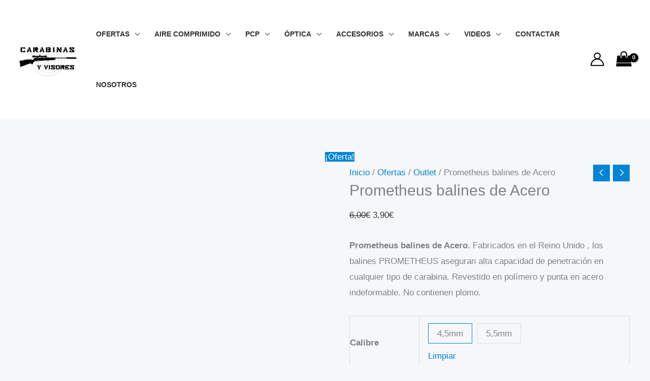

--- FILE ---
content_type: text/html; charset=UTF-8
request_url: https://www.carabinasyvisores.com/comprar/prometheus-balines-de-acero/
body_size: 35215
content:
<!DOCTYPE html><html lang="es"><head><script data-no-optimize="1">var litespeed_docref=sessionStorage.getItem("litespeed_docref");litespeed_docref&&(Object.defineProperty(document,"referrer",{get:function(){return litespeed_docref}}),sessionStorage.removeItem("litespeed_docref"));</script> <meta charset="UTF-8"><meta name="viewport" content="width=device-width, initial-scale=1"><link rel="profile" href="https://gmpg.org/xfn/11"><meta name='robots' content='index, follow, max-image-preview:large, max-snippet:-1, max-video-preview:-1' /><title>Prometheus balines de Acero - Carabinas y Visores Tienda Gamo</title><meta name="description" content="Prometheus balines de Acero. Fabricados en el Reino Unido , los balines PROMETHEUS aseguran alta capacidad de penetración en cualquier tipo de carabina." /><link rel="canonical" href="https://www.carabinasyvisores.com/comprar/prometheus-balines-de-acero/" /><meta property="og:locale" content="es_ES" /><meta property="og:type" content="product" /><meta property="og:title" content="Prometheus balines de Acero" /><meta property="og:description" content="Prometheus balines de Acero. Fabricados en el Reino Unido , los balines PROMETHEUS aseguran alta capacidad de penetración en cualquier tipo de carabina." /><meta property="og:url" content="https://www.carabinasyvisores.com/comprar/prometheus-balines-de-acero/" /><meta property="og:site_name" content="Carabinas y Visores Tienda Gamo" /><meta property="article:modified_time" content="2024-03-29T12:21:55+00:00" /><meta property="og:image" content="https://www.carabinasyvisores.com/wp-content/uploads/2023/03/balin-prometheus-45-125-uni.jpeg" /><meta property="og:image:width" content="458" /><meta property="og:image:height" content="458" /><meta property="og:image:type" content="image/jpeg" /><meta name="twitter:card" content="summary_large_image" /><meta name="twitter:site" content="@carabinasyvisor" /> <script type="application/ld+json" class="yoast-schema-graph">{"@context":"https://schema.org","@graph":[{"@type":["WebPage","ItemPage"],"@id":"https://www.carabinasyvisores.com/comprar/prometheus-balines-de-acero/","url":"https://www.carabinasyvisores.com/comprar/prometheus-balines-de-acero/","name":"Prometheus balines de Acero - Carabinas y Visores Tienda Gamo","isPartOf":{"@id":"https://www.carabinasyvisores.com/#website"},"primaryImageOfPage":{"@id":"https://www.carabinasyvisores.com/comprar/prometheus-balines-de-acero/#primaryimage"},"image":{"@id":"https://www.carabinasyvisores.com/comprar/prometheus-balines-de-acero/#primaryimage"},"thumbnailUrl":"https://www.carabinasyvisores.com/wp-content/uploads/2023/03/balin-prometheus-45-125-uni.jpeg","description":"Prometheus balines de Acero. Fabricados en el Reino Unido , los balines PROMETHEUS aseguran alta capacidad de penetración en cualquier tipo de carabina.","breadcrumb":{"@id":"https://www.carabinasyvisores.com/comprar/prometheus-balines-de-acero/#breadcrumb"},"inLanguage":"es","potentialAction":{"@type":"BuyAction","target":"https://www.carabinasyvisores.com/comprar/prometheus-balines-de-acero/"}},{"@type":"ImageObject","inLanguage":"es","@id":"https://www.carabinasyvisores.com/comprar/prometheus-balines-de-acero/#primaryimage","url":"https://www.carabinasyvisores.com/wp-content/uploads/2023/03/balin-prometheus-45-125-uni.jpeg","contentUrl":"https://www.carabinasyvisores.com/wp-content/uploads/2023/03/balin-prometheus-45-125-uni.jpeg","width":458,"height":458,"caption":"Prometheus balines acero 4,5mm 125"},{"@type":"BreadcrumbList","@id":"https://www.carabinasyvisores.com/comprar/prometheus-balines-de-acero/#breadcrumb","itemListElement":[{"@type":"ListItem","position":1,"name":"Home","item":"https://www.carabinasyvisores.com/"},{"@type":"ListItem","position":2,"name":"TIENDA","item":"https://www.carabinasyvisores.com/tienda/"},{"@type":"ListItem","position":3,"name":"Prometheus balines de Acero"}]},{"@type":"WebSite","@id":"https://www.carabinasyvisores.com/#website","url":"https://www.carabinasyvisores.com/","name":"Carabinas y Visores Tienda Gamo","description":"Las mejores ofertas de carabinas de aire comprimido. Especializados en la marca Gamo","publisher":{"@id":"https://www.carabinasyvisores.com/#organization"},"alternateName":"Carabinas y Visores","potentialAction":[{"@type":"SearchAction","target":{"@type":"EntryPoint","urlTemplate":"https://www.carabinasyvisores.com/?s={search_term_string}"},"query-input":{"@type":"PropertyValueSpecification","valueRequired":true,"valueName":"search_term_string"}}],"inLanguage":"es"},{"@type":"Organization","@id":"https://www.carabinasyvisores.com/#organization","name":"Carabinas y Visores","url":"https://www.carabinasyvisores.com/","logo":{"@type":"ImageObject","inLanguage":"es","@id":"https://www.carabinasyvisores.com/#/schema/logo/image/","url":"https://www.carabinasyvisores.com/wp-content/uploads/2019/08/cropped-Instantánea-6-e1668966874136.png","contentUrl":"https://www.carabinasyvisores.com/wp-content/uploads/2019/08/cropped-Instantánea-6-e1668966874136.png","width":500,"height":329,"caption":"Carabinas y Visores"},"image":{"@id":"https://www.carabinasyvisores.com/#/schema/logo/image/"},"sameAs":["https://www.facebook.com/carabinasyvisores","https://x.com/carabinasyvisor","https://www.instagram.com/carabinasyvisores/","https://www.tiktok.com/@carabinasyvisores","https://www.youtube.com/@carabinasyvisores"]}]}</script> <meta property="product:brand" content="Prometheus" /><meta property="og:availability" content="out of stock" /><meta property="product:availability" content="out of stock" /><meta property="product:condition" content="new" /><link rel='dns-prefetch' href='//capi-automation.s3.us-east-2.amazonaws.com' /><link rel='dns-prefetch' href='//fonts.googleapis.com' /><link rel="alternate" type="application/rss+xml" title="Carabinas y Visores Tienda Gamo &raquo; Feed" href="https://www.carabinasyvisores.com/feed/" /><link rel="alternate" type="application/rss+xml" title="Carabinas y Visores Tienda Gamo &raquo; Feed de los comentarios" href="https://www.carabinasyvisores.com/comments/feed/" /><link rel="alternate" type="application/rss+xml" title="Carabinas y Visores Tienda Gamo &raquo; Comentario Prometheus balines de Acero del feed" href="https://www.carabinasyvisores.com/comprar/prometheus-balines-de-acero/feed/" /><link rel="alternate" title="oEmbed (JSON)" type="application/json+oembed" href="https://www.carabinasyvisores.com/wp-json/oembed/1.0/embed?url=https%3A%2F%2Fwww.carabinasyvisores.com%2Fcomprar%2Fprometheus-balines-de-acero%2F" /><link rel="alternate" title="oEmbed (XML)" type="text/xml+oembed" href="https://www.carabinasyvisores.com/wp-json/oembed/1.0/embed?url=https%3A%2F%2Fwww.carabinasyvisores.com%2Fcomprar%2Fprometheus-balines-de-acero%2F&#038;format=xml" /><link data-optimized="2" rel="stylesheet" href="https://www.carabinasyvisores.com/wp-content/litespeed/css/d0ef4c500fb115c821e39255318667dc.css?ver=58350" /><link rel="preload" as="image" href="https://www.carabinasyvisores.com/wp-content/uploads/2023/03/balin-prometheus-45-125-uni.jpeg.webp"><link rel="preload" as="image" href="https://www.carabinasyvisores.com/wp-content/uploads/2022/12/btn_horizontal200x95-inv.png"> <script id="astra-flexibility-js-after" type="litespeed/javascript">flexibility(document.documentElement)</script> <script id="wc-single-product-js-extra" type="litespeed/javascript">var wc_single_product_params={"i18n_required_rating_text":"Por favor elige una puntuaci\u00f3n","i18n_rating_options":["1 de 5 estrellas","2 de 5 estrellas","3 de 5 estrellas","4 de 5 estrellas","5 de 5 estrellas"],"i18n_product_gallery_trigger_text":"Ver galer\u00eda de im\u00e1genes a pantalla completa","review_rating_required":"yes","flexslider":{"rtl":!1,"animation":"slide","smoothHeight":!0,"directionNav":!1,"controlNav":!1,"slideshow":!1,"animationSpeed":500,"animationLoop":!1,"allowOneSlide":!1},"zoom_enabled":"","zoom_options":[],"photoswipe_enabled":"1","photoswipe_options":{"shareEl":!1,"closeOnScroll":!1,"history":!1,"hideAnimationDuration":0,"showAnimationDuration":0},"flexslider_enabled":"1"}</script> <script id="woocommerce-js-extra" type="litespeed/javascript">var woocommerce_params={"ajax_url":"/wp-admin/admin-ajax.php","wc_ajax_url":"/?wc-ajax=%%endpoint%%","i18n_password_show":"Mostrar contrase\u00f1a","i18n_password_hide":"Ocultar contrase\u00f1a"}</script> <script id="ywmmq-frontend-js-extra" type="litespeed/javascript">var ywmmq={"ajax_url":"//www.carabinasyvisores.com/wp-admin/admin-ajax.php","variations":"","yith_eop":""}</script> <script type="litespeed/javascript">window.wc_ga_pro={};window.wc_ga_pro.ajax_url='https://www.carabinasyvisores.com/wp-admin/admin-ajax.php';window.wc_ga_pro.available_gateways={"redsys":"Tarjeta de cr\u00e9dito\/d\u00e9bito","redsys_bizum":"Pagar con Bizum","bacs":"Pago por transferencia bancaria"};window.wc_ga_pro.interpolate_json=function(object,variables){if(!variables){return object}
let j=JSON.stringify(object);for(let k in variables){j=j.split('{$'+k+'}').join(variables[k])}
return JSON.parse(j)};window.wc_ga_pro.get_payment_method_title=function(payment_method){return window.wc_ga_pro.available_gateways[payment_method]||payment_method};window.wc_ga_pro.is_valid_email=function(email){return/[^\s@]+@[^\s@]+\.[^\s@]+/.test(email)}</script> <link rel="https://api.w.org/" href="https://www.carabinasyvisores.com/wp-json/" /><link rel="alternate" title="JSON" type="application/json" href="https://www.carabinasyvisores.com/wp-json/wp/v2/product/4936" /><link rel="EditURI" type="application/rsd+xml" title="RSD" href="https://www.carabinasyvisores.com/xmlrpc.php?rsd" /><meta name="generator" content="WordPress 6.9" /><meta name="generator" content="WooCommerce 10.4.3" /><link rel='shortlink' href='https://www.carabinasyvisores.com/?p=4936' /><meta name="ti-site-data" content="[base64]" /><meta name="google-site-verification" content="ntMQ1mdumEnj-lzKzQC1KbTNZfnYK0yVEFbxB8LH0Rk" /> <script type="litespeed/javascript" data-src="https://analytics.ahrefs.com/analytics.js" data-key="rfBa16rrTUtQDxLin8iQKQ"></script> <noscript><style>.woocommerce-product-gallery{ opacity: 1 !important; }</style></noscript>
 <script  type="litespeed/javascript">fbq('init','708349758031400',{},{"agent":"woocommerce_0-10.4.3-3.5.15"});document.addEventListener('DOMContentLiteSpeedLoaded',function(){document.body.insertAdjacentHTML('beforeend','<div class=\"wc-facebook-pixel-event-placeholder\"></div>')},!1)</script> <link rel="icon" href="https://www.carabinasyvisores.com/wp-content/uploads/2020/04/cropped-Instantánea-512-1-1-32x32.png" sizes="32x32" /><link rel="icon" href="https://www.carabinasyvisores.com/wp-content/uploads/2020/04/cropped-Instantánea-512-1-1-192x192.png" sizes="192x192" /><link rel="apple-touch-icon" href="https://www.carabinasyvisores.com/wp-content/uploads/2020/04/cropped-Instantánea-512-1-1-180x180.png" /><meta name="msapplication-TileImage" content="https://www.carabinasyvisores.com/wp-content/uploads/2020/04/cropped-Instantánea-512-1-1-270x270.png" /></head><body  class="wp-singular product-template-default single single-product postid-4936 wp-custom-logo wp-embed-responsive wp-theme-astra wp-child-theme-susurra-atr theme-astra woocommerce woocommerce-page woocommerce-no-js yith-wcan-pro ast-desktop ast-plain-container ast-no-sidebar astra-4.11.18 group-blog ast-blog-single-style-1 ast-custom-post-type ast-single-post ast-mobile-inherit-site-logo ast-woocommerce-cart-menu ast-replace-site-logo-transparent ast-inherit-site-logo-transparent ast-hfb-header ast-full-width-primary-header ast-full-width-layout rel-up-columns-5 tablet-rel-up-columns-3 mobile-rel-up-columns-2 ast-normal-title-enabled astra-addon-4.11.13"><a
class="skip-link screen-reader-text"
href="#content">
Ir al contenido</a><div
class="hfeed site" id="page"><header
class="site-header ast-primary-submenu-animation-slide-up header-main-layout-1 ast-primary-menu-enabled ast-builder-menu-toggle-icon ast-mobile-header-inline" id="masthead" itemtype="https://schema.org/WPHeader" itemscope="itemscope" itemid="#masthead"		><div id="ast-desktop-header" data-toggle-type="dropdown"><div class="ast-main-header-wrap main-header-bar-wrap "><div class="ast-primary-header-bar ast-primary-header main-header-bar site-header-focus-item" data-section="section-primary-header-builder"><div class="site-primary-header-wrap ast-builder-grid-row-container site-header-focus-item ast-container" data-section="section-primary-header-builder"><div class="ast-builder-grid-row ast-builder-grid-row-has-sides ast-grid-center-col-layout"><div class="site-header-primary-section-left site-header-section ast-flex site-header-section-left"><div class="site-header-primary-section-left-center site-header-section ast-flex ast-grid-left-center-section"><div class="ast-builder-layout-element ast-flex site-header-focus-item" data-section="title_tagline"><div
class="site-branding ast-site-identity" itemtype="https://schema.org/Organization" itemscope="itemscope"				>
<span class="site-logo-img"><a href="https://www.carabinasyvisores.com/" class="custom-logo-link" rel="home"><img width="120" height="79" src="https://www.carabinasyvisores.com/wp-content/uploads/2019/08/cropped-Instantánea-6-e1668966874136-120x79.png.webp" class="custom-logo" alt="carabinas y visores logo 500" decoding="async" srcset="https://www.carabinasyvisores.com/wp-content/uploads/2019/08/cropped-Instantánea-6-e1668966874136-120x79.png.webp 120w, https://www.carabinasyvisores.com/wp-content/uploads/2019/08/cropped-Instantánea-6-e1668966874136-300x197.png 300w, https://www.carabinasyvisores.com/wp-content/uploads/2019/08/cropped-Instantánea-6-e1668966874136-76x50.png.webp 76w, https://www.carabinasyvisores.com/wp-content/uploads/2019/08/cropped-Instantánea-6-e1668966874136-91x60.png.webp 91w, https://www.carabinasyvisores.com/wp-content/uploads/2019/08/cropped-Instantánea-6-e1668966874136-64x42.png.webp 64w, https://www.carabinasyvisores.com/wp-content/uploads/2019/08/cropped-Instantánea-6-e1668966874136.png.webp 500w" sizes="(max-width: 120px) 100vw, 120px" /></a></span></div></div></div></div><div class="site-header-primary-section-center site-header-section ast-flex ast-grid-section-center"><div class="ast-builder-menu-1 ast-builder-menu ast-flex ast-builder-menu-1-focus-item ast-builder-layout-element site-header-focus-item" data-section="section-hb-menu-1"><div class="ast-main-header-bar-alignment"><div class="main-header-bar-navigation"><nav class="site-navigation ast-flex-grow-1 navigation-accessibility site-header-focus-item" id="primary-site-navigation-desktop" aria-label="Navegación del sitio principal" itemtype="https://schema.org/SiteNavigationElement" itemscope="itemscope"><div class="main-navigation ast-inline-flex"><ul id="ast-hf-menu-1" class="main-header-menu ast-menu-shadow ast-nav-menu ast-flex  submenu-with-border astra-menu-animation-slide-up  stack-on-mobile"><li id="menu-item-9369" class="menu-item menu-item-type-taxonomy menu-item-object-product_cat current-product-ancestor menu-item-has-children menu-item-9369"><a aria-expanded="false" href="https://www.carabinasyvisores.com/comprar-carabinas/ofertas/" class="menu-link">Ofertas</a><button class="ast-menu-toggle" aria-expanded="false" aria-label="Alternar menú"><span class="ast-icon icon-arrow"></span></button><ul class="sub-menu"><li id="menu-item-26857" class="menu-item menu-item-type-taxonomy menu-item-object-product_cat menu-item-26857"><a href="https://www.carabinasyvisores.com/comprar-carabinas/black-friday-2/" class="menu-link">BLACK FRIDAY</a></li><li id="menu-item-720" class="menu-item menu-item-type-taxonomy menu-item-object-product_cat menu-item-720"><a href="https://www.carabinasyvisores.com/comprar-carabinas/ofertas/lotes/" class="menu-link">LOTES</a></li><li id="menu-item-12736" class="menu-item menu-item-type-taxonomy menu-item-object-product_cat current-product-ancestor current-menu-parent current-product-parent menu-item-12736"><a href="https://www.carabinasyvisores.com/comprar-carabinas/ofertas/outlet/" class="menu-link">Outlet</a></li><li id="menu-item-15234" class="menu-item menu-item-type-taxonomy menu-item-object-product_cat menu-item-15234"><a href="https://www.carabinasyvisores.com/comprar-carabinas/ofertas/coleccionismo/" class="menu-link">Coleccionismo</a></li></ul></li><li id="menu-item-15975" class="menu-item menu-item-type-taxonomy menu-item-object-product_cat menu-item-has-children menu-item-15975"><a aria-expanded="false" href="https://www.carabinasyvisores.com/comprar-carabinas/aire-comprimido/" class="menu-link">Aire Comprimido</a><button class="ast-menu-toggle" aria-expanded="false" aria-label="Alternar menú"><span class="ast-icon icon-arrow"></span></button><ul class="sub-menu"><li id="menu-item-5452" class="menu-item menu-item-type-taxonomy menu-item-object-product_cat menu-item-5452"><a href="https://www.carabinasyvisores.com/comprar-carabinas/aire-comprimido/carabinas-muelle-piston/" class="menu-link">Carabinas Muelle/Pistón/Co2</a></li><li id="menu-item-5453" class="menu-item menu-item-type-taxonomy menu-item-object-product_cat menu-item-5453"><a href="https://www.carabinasyvisores.com/comprar-carabinas/aire-comprimido/carabinas-junior-cadete/" class="menu-link">Carabinas Junior/Cadete</a></li><li id="menu-item-6229" class="menu-item menu-item-type-taxonomy menu-item-object-product_cat menu-item-6229"><a href="https://www.carabinasyvisores.com/comprar-carabinas/aire-comprimido/carabinas-clasicas/" class="menu-link">Carabinas Clásicas</a></li><li id="menu-item-722" class="menu-item menu-item-type-taxonomy menu-item-object-product_cat menu-item-722"><a href="https://www.carabinasyvisores.com/comprar-carabinas/aire-comprimido/pistolas/" class="menu-link">PISTOLAS</a></li><li id="menu-item-15996" class="menu-item menu-item-type-taxonomy menu-item-object-product_cat menu-item-has-children menu-item-15996"><a aria-expanded="false" href="https://www.carabinasyvisores.com/comprar-carabinas/aire-comprimido/calibres/" class="menu-link">Calibres</a><button class="ast-menu-toggle" aria-expanded="false" aria-label="Alternar menú"><span class="ast-icon icon-arrow"></span></button><ul class="sub-menu"><li id="menu-item-15997" class="menu-item menu-item-type-taxonomy menu-item-object-product_cat menu-item-15997"><a href="https://www.carabinasyvisores.com/comprar-carabinas/aire-comprimido/calibres/4-5-mm-calibres/" class="menu-link">4.5 mm</a></li><li id="menu-item-15998" class="menu-item menu-item-type-taxonomy menu-item-object-product_cat menu-item-15998"><a href="https://www.carabinasyvisores.com/comprar-carabinas/aire-comprimido/calibres/5-5-mm-calibres/" class="menu-link">5.5 mm</a></li><li id="menu-item-15999" class="menu-item menu-item-type-taxonomy menu-item-object-product_cat menu-item-15999"><a href="https://www.carabinasyvisores.com/comprar-carabinas/aire-comprimido/calibres/6-35-mm-calibres/" class="menu-link">6.35 mm</a></li></ul></li></ul></li><li id="menu-item-1668" class="menu-item menu-item-type-taxonomy menu-item-object-product_cat menu-item-has-children menu-item-1668"><a aria-expanded="false" href="https://www.carabinasyvisores.com/comprar-carabinas/pcp/" class="menu-link">PCP</a><button class="ast-menu-toggle" aria-expanded="false" aria-label="Alternar menú"><span class="ast-icon icon-arrow"></span></button><ul class="sub-menu"><li id="menu-item-4091" class="menu-item menu-item-type-taxonomy menu-item-object-product_cat menu-item-4091"><a href="https://www.carabinasyvisores.com/comprar-carabinas/pcp/carabinas-pcp/" class="menu-link">Carabinas PCP</a></li><li id="menu-item-4092" class="menu-item menu-item-type-taxonomy menu-item-object-product_cat menu-item-4092"><a href="https://www.carabinasyvisores.com/comprar-carabinas/pcp/pistolas-pcp/" class="menu-link">Pistolas PCP</a></li></ul></li><li id="menu-item-15976" class="menu-item menu-item-type-taxonomy menu-item-object-product_cat menu-item-has-children menu-item-15976"><a aria-expanded="false" href="https://www.carabinasyvisores.com/comprar-carabinas/optica/" class="menu-link">Óptica</a><button class="ast-menu-toggle" aria-expanded="false" aria-label="Alternar menú"><span class="ast-icon icon-arrow"></span></button><ul class="sub-menu"><li id="menu-item-723" class="menu-item menu-item-type-taxonomy menu-item-object-product_cat menu-item-723"><a href="https://www.carabinasyvisores.com/comprar-carabinas/optica/visores/" class="menu-link">VISORES</a></li><li id="menu-item-15980" class="menu-item menu-item-type-taxonomy menu-item-object-product_cat menu-item-15980"><a href="https://www.carabinasyvisores.com/comprar-carabinas/optica/telemetros/" class="menu-link">Telémetros</a></li><li id="menu-item-15981" class="menu-item menu-item-type-taxonomy menu-item-object-product_cat menu-item-15981"><a href="https://www.carabinasyvisores.com/comprar-carabinas/optica/cronografos/" class="menu-link">Cronografos</a></li><li id="menu-item-16019" class="menu-item menu-item-type-taxonomy menu-item-object-product_cat menu-item-16019"><a href="https://www.carabinasyvisores.com/comprar-carabinas/optica/laser/" class="menu-link">Láser</a></li><li id="menu-item-16020" class="menu-item menu-item-type-taxonomy menu-item-object-product_cat menu-item-16020"><a href="https://www.carabinasyvisores.com/comprar-carabinas/optica/linternas/" class="menu-link">Linternas</a></li><li id="menu-item-15982" class="menu-item menu-item-type-taxonomy menu-item-object-product_cat menu-item-15982"><a href="https://www.carabinasyvisores.com/comprar-carabinas/optica/binoculares/" class="menu-link">Binoculares</a></li><li id="menu-item-6816" class="menu-item menu-item-type-taxonomy menu-item-object-product_cat menu-item-6816"><a href="https://www.carabinasyvisores.com/comprar-carabinas/optica/monturas/" class="menu-link">Monturas</a></li></ul></li><li id="menu-item-4211" class="menu-item menu-item-type-taxonomy menu-item-object-product_cat current-product-ancestor menu-item-has-children menu-item-4211"><a aria-expanded="false" href="https://www.carabinasyvisores.com/comprar-carabinas/accesorios/" class="menu-link">Accesorios</a><button class="ast-menu-toggle" aria-expanded="false" aria-label="Alternar menú"><span class="ast-icon icon-arrow"></span></button><ul class="sub-menu"><li id="menu-item-4834" class="menu-item menu-item-type-taxonomy menu-item-object-product_cat current-product-ancestor current-menu-parent current-product-parent menu-item-has-children menu-item-4834"><a aria-expanded="false" href="https://www.carabinasyvisores.com/comprar-carabinas/accesorios/balines/" class="menu-link">Balines</a><button class="ast-menu-toggle" aria-expanded="false" aria-label="Alternar menú"><span class="ast-icon icon-arrow"></span></button><ul class="sub-menu"><li id="menu-item-11992" class="menu-item menu-item-type-taxonomy menu-item-object-product_cat current-product-ancestor current-menu-parent current-product-parent menu-item-11992"><a href="https://www.carabinasyvisores.com/comprar-carabinas/accesorios/balines/4-5-mm/" class="menu-link">4.5 mm (.177)</a></li><li id="menu-item-11993" class="menu-item menu-item-type-taxonomy menu-item-object-product_cat current-product-ancestor current-menu-parent current-product-parent menu-item-11993"><a href="https://www.carabinasyvisores.com/comprar-carabinas/accesorios/balines/5-5-mm/" class="menu-link">5.5 mm (.22)</a></li><li id="menu-item-11994" class="menu-item menu-item-type-taxonomy menu-item-object-product_cat menu-item-11994"><a href="https://www.carabinasyvisores.com/comprar-carabinas/accesorios/balines/6-35-mm/" class="menu-link">6.35 mm (.25)</a></li><li id="menu-item-11995" class="menu-item menu-item-type-taxonomy menu-item-object-product_cat menu-item-11995"><a href="https://www.carabinasyvisores.com/comprar-carabinas/accesorios/balines/7-62-mm/" class="menu-link">7.62 mm (.30)</a></li><li id="menu-item-15506" class="menu-item menu-item-type-taxonomy menu-item-object-product_cat menu-item-15506"><a href="https://www.carabinasyvisores.com/comprar-carabinas/accesorios/balines/9-mm-35/" class="menu-link">9 mm (.35)</a></li></ul></li><li id="menu-item-5341" class="menu-item menu-item-type-taxonomy menu-item-object-product_cat menu-item-5341"><a href="https://www.carabinasyvisores.com/comprar-carabinas/accesorios/cargadores/" class="menu-link">Cargadores</a></li><li id="menu-item-6150" class="menu-item menu-item-type-taxonomy menu-item-object-product_cat menu-item-6150"><a href="https://www.carabinasyvisores.com/comprar-carabinas/accesorios/bombonas-co2/" class="menu-link">Bombonas CO2</a></li><li id="menu-item-5358" class="menu-item menu-item-type-taxonomy menu-item-object-product_cat menu-item-5358"><a href="https://www.carabinasyvisores.com/comprar-carabinas/accesorios/compresor-bomba/" class="menu-link">Compresor/Bomba</a></li><li id="menu-item-5354" class="menu-item menu-item-type-taxonomy menu-item-object-product_cat menu-item-5354"><a href="https://www.carabinasyvisores.com/comprar-carabinas/accesorios/dianas-balineras/" class="menu-link">Dianas/Balineras</a></li><li id="menu-item-5356" class="menu-item menu-item-type-taxonomy menu-item-object-product_cat menu-item-5356"><a href="https://www.carabinasyvisores.com/comprar-carabinas/accesorios/silenciadores/" class="menu-link">Silenciadores</a></li><li id="menu-item-5359" class="menu-item menu-item-type-taxonomy menu-item-object-product_cat menu-item-5359"><a href="https://www.carabinasyvisores.com/comprar-carabinas/accesorios/mantenimiento-repuestos/" class="menu-link">Mantenimiento/Repuestos</a></li><li id="menu-item-5363" class="menu-item menu-item-type-taxonomy menu-item-object-product_cat menu-item-5363"><a href="https://www.carabinasyvisores.com/comprar-carabinas/accesorios/bipodes/" class="menu-link">Bípodes/Apoyos</a></li><li id="menu-item-6139" class="menu-item menu-item-type-taxonomy menu-item-object-product_cat menu-item-6139"><a href="https://www.carabinasyvisores.com/comprar-carabinas/accesorios/fundas-maletas/" class="menu-link">Fundas/Maletas</a></li><li id="menu-item-6722" class="menu-item menu-item-type-taxonomy menu-item-object-product_cat menu-item-6722"><a href="https://www.carabinasyvisores.com/comprar-carabinas/accesorios/balas-fogueo-detonadoras/" class="menu-link">Balas Fogueo/Detonadoras</a></li></ul></li><li id="menu-item-17711" class="menu-item menu-item-type-taxonomy menu-item-object-product_cat menu-item-has-children menu-item-17711"><a aria-expanded="false" href="https://www.carabinasyvisores.com/comprar-carabinas/marcas/" class="menu-link">Marcas</a><button class="ast-menu-toggle" aria-expanded="false" aria-label="Alternar menú"><span class="ast-icon icon-arrow"></span></button><ul class="sub-menu"><li id="menu-item-2549" class="menu-item menu-item-type-taxonomy menu-item-object-yith_product_brand menu-item-2549"><a href="https://www.carabinasyvisores.com/marca/gamo/" class="menu-link">Gamo</a></li><li id="menu-item-8593" class="menu-item menu-item-type-taxonomy menu-item-object-yith_product_brand menu-item-8593"><a href="https://www.carabinasyvisores.com/marca/cometa/" class="menu-link">Cometa</a></li><li id="menu-item-12835" class="menu-item menu-item-type-taxonomy menu-item-object-yith_product_brand menu-item-12835"><a href="https://www.carabinasyvisores.com/marca/fx-airguns/" class="menu-link">FX airguns</a></li><li id="menu-item-2550" class="menu-item menu-item-type-taxonomy menu-item-object-yith_product_brand menu-item-2550"><a href="https://www.carabinasyvisores.com/marca/kral/" class="menu-link">Kral</a></li><li id="menu-item-2551" class="menu-item menu-item-type-taxonomy menu-item-object-yith_product_brand menu-item-2551"><a href="https://www.carabinasyvisores.com/marca/reximex/" class="menu-link">Reximex</a></li><li id="menu-item-3382" class="menu-item menu-item-type-taxonomy menu-item-object-yith_product_brand menu-item-3382"><a href="https://www.carabinasyvisores.com/marca/hatsan/" class="menu-link">Hatsan</a></li><li id="menu-item-2552" class="menu-item menu-item-type-taxonomy menu-item-object-yith_product_brand menu-item-2552"><a href="https://www.carabinasyvisores.com/marca/snowpeak/" class="menu-link">Snowpeak</a></li><li id="menu-item-12151" class="menu-item menu-item-type-taxonomy menu-item-object-yith_product_brand menu-item-12151"><a href="https://www.carabinasyvisores.com/marca/carabinas-y-visores/" class="menu-link">Carabinas y Visores</a></li><li id="menu-item-3383" class="menu-item menu-item-type-taxonomy menu-item-object-yith_product_brand menu-item-3383"><a href="https://www.carabinasyvisores.com/marca/zasdar/" class="menu-link">Zasdar</a></li><li id="menu-item-17533" class="menu-item menu-item-type-taxonomy menu-item-object-yith_product_brand menu-item-17533"><a href="https://www.carabinasyvisores.com/marca/arcea/" class="menu-link">Arcea</a></li><li id="menu-item-20018" class="menu-item menu-item-type-taxonomy menu-item-object-yith_product_brand menu-item-20018"><a href="https://www.carabinasyvisores.com/marca/snowpeak/onix/" class="menu-link">ONIX</a></li><li id="menu-item-10032" class="menu-item menu-item-type-taxonomy menu-item-object-yith_product_brand menu-item-10032"><a href="https://www.carabinasyvisores.com/marca/jsb-match-diabolo/" class="menu-link">JSB Match Diabolo</a></li><li id="menu-item-2553" class="menu-item menu-item-type-taxonomy menu-item-object-yith_product_brand menu-item-2553"><a href="https://www.carabinasyvisores.com/marca/snowpeak/artemis/" class="menu-link">Artemis</a></li><li id="menu-item-5675" class="menu-item menu-item-type-taxonomy menu-item-object-yith_product_brand menu-item-5675"><a href="https://www.carabinasyvisores.com/marca/sig-sauer/" class="menu-link">Sig Sauer</a></li><li id="menu-item-5344" class="menu-item menu-item-type-taxonomy menu-item-object-yith_product_brand menu-item-5344"><a href="https://www.carabinasyvisores.com/marca/asg/" class="menu-link">ASG</a></li><li id="menu-item-5345" class="menu-item menu-item-type-taxonomy menu-item-object-yith_product_brand menu-item-5345"><a href="https://www.carabinasyvisores.com/marca/umarex/" class="menu-link">Umarex</a></li><li id="menu-item-9897" class="menu-item menu-item-type-taxonomy menu-item-object-yith_product_brand menu-item-9897"><a href="https://www.carabinasyvisores.com/marca/daisy/" class="menu-link">Daisy</a></li><li id="menu-item-5343" class="menu-item menu-item-type-taxonomy menu-item-object-yith_product_brand menu-item-5343"><a href="https://www.carabinasyvisores.com/marca/bsa/" class="menu-link">Bsa</a></li><li id="menu-item-17542" class="menu-item menu-item-type-taxonomy menu-item-object-yith_product_brand menu-item-17542"><a href="https://www.carabinasyvisores.com/marca/hn-sport/" class="menu-link">H&amp;N Sport</a></li><li id="menu-item-17541" class="menu-item menu-item-type-taxonomy menu-item-object-yith_product_brand menu-item-17541"><a href="https://www.carabinasyvisores.com/marca/qys/" class="menu-link">QYS</a></li><li id="menu-item-5346" class="menu-item menu-item-type-taxonomy menu-item-object-yith_product_brand menu-item-5346"><a href="https://www.carabinasyvisores.com/marca/winchester/" class="menu-link">Winchester</a></li><li id="menu-item-5347" class="menu-item menu-item-type-taxonomy menu-item-object-yith_product_brand menu-item-5347"><a href="https://www.carabinasyvisores.com/marca/norica/" class="menu-link">Norica</a></li><li id="menu-item-5348" class="menu-item menu-item-type-taxonomy menu-item-object-yith_product_brand current-product-ancestor current-menu-parent current-product-parent menu-item-5348"><a href="https://www.carabinasyvisores.com/marca/prometheus/" class="menu-link">Prometheus</a></li><li id="menu-item-12878" class="menu-item menu-item-type-taxonomy menu-item-object-yith_product_brand menu-item-12878"><a href="https://www.carabinasyvisores.com/marca/element-optics/" class="menu-link">Element Optics</a></li><li id="menu-item-19333" class="menu-item menu-item-type-taxonomy menu-item-object-yith_product_brand menu-item-19333"><a href="https://www.carabinasyvisores.com/marca/utg-leaper/" class="menu-link">UTG Leaper</a></li><li id="menu-item-7560" class="menu-item menu-item-type-taxonomy menu-item-object-pa_marca menu-item-7560"><a href="https://www.carabinasyvisores.com/?taxonomy=pa_marca&#038;term=springfield-armory" class="menu-link">Springfield Armory</a></li><li id="menu-item-17326" class="menu-item menu-item-type-taxonomy menu-item-object-pa_marca menu-item-17326"><a href="https://www.carabinasyvisores.com/?taxonomy=pa_marca&#038;term=hill-pumps" class="menu-link">Hill Pumps</a></li><li id="menu-item-17687" class="menu-item menu-item-type-taxonomy menu-item-object-yith_product_brand menu-item-17687"><a href="https://www.carabinasyvisores.com/marca/ballistol/" class="menu-link">Ballistol</a></li></ul></li><li id="menu-item-5410" class="menu-item menu-item-type-taxonomy menu-item-object-category menu-item-has-children menu-item-5410"><a aria-expanded="false" href="https://www.carabinasyvisores.com/category/videos/" class="menu-link">Videos</a><button class="ast-menu-toggle" aria-expanded="false" aria-label="Alternar menú"><span class="ast-icon icon-arrow"></span></button><ul class="sub-menu"><li id="menu-item-4083" class="menu-item menu-item-type-post_type menu-item-object-page menu-item-4083"><a href="https://www.carabinasyvisores.com/reviews/" class="menu-link">REVIEWS</a></li><li id="menu-item-5411" class="menu-item menu-item-type-taxonomy menu-item-object-category menu-item-5411"><a href="https://www.carabinasyvisores.com/category/videos/tutoriales/" class="menu-link">Tutoriales</a></li><li id="menu-item-18311" class="menu-item menu-item-type-post_type menu-item-object-page menu-item-18311"><a href="https://www.carabinasyvisores.com/pruebas/" class="menu-link">Pruebas</a></li><li id="menu-item-10532" class="menu-item menu-item-type-taxonomy menu-item-object-category menu-item-10532"><a href="https://www.carabinasyvisores.com/category/videos/unboxing/" class="menu-link">Unboxing</a></li></ul></li><li id="menu-item-1972" class="menu-item menu-item-type-post_type menu-item-object-page menu-item-1972"><a href="https://www.carabinasyvisores.com/contactar/" class="menu-link">CONTACTAR</a></li><li id="menu-item-1971" class="menu-item menu-item-type-post_type menu-item-object-page menu-item-1971"><a href="https://www.carabinasyvisores.com/nosotros/" class="menu-link">NOSOTROS</a></li></ul></div></nav></div></div></div><div class="ast-builder-layout-element site-header-focus-item ast-header-account" data-section="section-header-account"><div class="ast-header-account-wrap" tabindex="0">
<a class="ast-header-account-link ast-account-action-link ast-header-account-type-icon" aria-label="Enlace del icono de la cuenta" href=https://www.carabinasyvisores.com/mi-cuenta/ target=_self  >
<span aria-hidden="true" class="ahfb-svg-iconset ast-inline-flex svg-baseline"><svg version='1.1' class='account-icon' xmlns='http://www.w3.org/2000/svg' xmlns:xlink='http://www.w3.org/1999/xlink' x='0px' y='0px' viewBox='0 0 120 120' enable-background='new 0 0 120 120' xml:space='preserve'><g id='info'></g><path fill='#010101' d='M60.7,6.8c-14.9,0-27.1,11.9-27.1,26.7c0,9.5,5,17.8,12.6,22.5C25.1,62.3,9.4,82.3,7.5,104.7 c-0.4,4.9,3.6,8.5,8,8.5h90.4c4.4,0,8.4-3.7,8-8.5c-1.8-22.5-17.5-42.4-38.7-48.8c7.6-4.7,12.6-13,12.6-22.5 C87.9,18.6,75.6,6.8,60.7,6.8z M41.8,33.4c0-10.1,8.4-18.5,18.9-18.5s18.9,8.3,18.9,18.5c0,10.1-8.4,18.5-18.9,18.5 S41.8,43.5,41.8,33.4z M20.6,105c-2.6,0-4.7-2.2-4.2-4.8C20.6,79,39,62,60.8,62c21.8,0,40.2,17,44.3,38.3c0.5,2.6-1.6,4.8-4.2,4.8 H20.6z'/></svg></span>												</a></div></div></div><div class="site-header-primary-section-right site-header-section ast-flex ast-grid-right-section"><div class="site-header-primary-section-right-center site-header-section ast-flex ast-grid-right-center-section"><div class="ast-builder-layout-element site-header-focus-item ast-header-woo-cart" data-section="section-header-woo-cart"><div class="ast-site-header-cart ast-menu-cart-with-border ast-desktop-cart-flyout ast-menu-cart-outline"><div class="ast-site-header-cart-li ">
<a href="https://www.carabinasyvisores.com/cart/" class="cart-container ast-cart-desktop-position-right ast-cart-mobile-position- ast-cart-tablet-position-left" aria-label="View Shopping Cart, empty"><div class="ast-addon-cart-wrap ast-desktop-cart-position-right ast-cart-mobile-position- ast-cart-tablet-position-left ">
<i class="astra-icon ast-icon-shopping-bag "
data-cart-total="0"
></i></div>			</a></div><div class="ast-site-header-cart-data"></div></div></div></div></div></div></div></div></div></div><div id="ast-mobile-header" class="ast-mobile-header-wrap " data-type="dropdown"><div class="ast-main-header-wrap main-header-bar-wrap" ><div class="ast-primary-header-bar ast-primary-header main-header-bar site-primary-header-wrap site-header-focus-item ast-builder-grid-row-layout-default ast-builder-grid-row-tablet-layout-default ast-builder-grid-row-mobile-layout-default" data-section="section-primary-header-builder"><div class="ast-builder-grid-row ast-builder-grid-row-has-sides ast-grid-center-col-layout"><div class="site-header-primary-section-left site-header-section ast-flex site-header-section-left"><div class="ast-builder-layout-element site-header-focus-item ast-header-woo-cart" data-section="section-header-woo-cart"><div class="ast-site-header-cart ast-menu-cart-with-border ast-desktop-cart-flyout ast-menu-cart-outline"><div class="ast-site-header-cart-li ">
<a href="https://www.carabinasyvisores.com/cart/" class="cart-container ast-cart-desktop-position-right ast-cart-mobile-position- ast-cart-tablet-position-left" aria-label="View Shopping Cart, empty"><div class="ast-addon-cart-wrap ast-desktop-cart-position-right ast-cart-mobile-position- ast-cart-tablet-position-left ">
<i class="astra-icon ast-icon-shopping-bag "
data-cart-total="0"
></i></div>			</a></div><div class="ast-site-header-cart-data"></div></div></div></div><div class="site-header-primary-section-center site-header-section ast-flex ast-grid-section-center"><div class="ast-builder-layout-element ast-flex site-header-focus-item" data-section="title_tagline"><div
class="site-branding ast-site-identity" itemtype="https://schema.org/Organization" itemscope="itemscope"				>
<span class="site-logo-img"><a href="https://www.carabinasyvisores.com/" class="custom-logo-link" rel="home"><img width="120" height="79" src="https://www.carabinasyvisores.com/wp-content/uploads/2019/08/cropped-Instantánea-6-e1668966874136-120x79.png.webp" class="custom-logo" alt="carabinas y visores logo 500" decoding="async" srcset="https://www.carabinasyvisores.com/wp-content/uploads/2019/08/cropped-Instantánea-6-e1668966874136-120x79.png.webp 120w, https://www.carabinasyvisores.com/wp-content/uploads/2019/08/cropped-Instantánea-6-e1668966874136-300x197.png 300w, https://www.carabinasyvisores.com/wp-content/uploads/2019/08/cropped-Instantánea-6-e1668966874136-76x50.png.webp 76w, https://www.carabinasyvisores.com/wp-content/uploads/2019/08/cropped-Instantánea-6-e1668966874136-91x60.png.webp 91w, https://www.carabinasyvisores.com/wp-content/uploads/2019/08/cropped-Instantánea-6-e1668966874136-64x42.png.webp 64w, https://www.carabinasyvisores.com/wp-content/uploads/2019/08/cropped-Instantánea-6-e1668966874136.png.webp 500w" sizes="(max-width: 120px) 100vw, 120px" /></a></span></div></div></div><div class="site-header-primary-section-right site-header-section ast-flex ast-grid-right-section"><div class="ast-builder-layout-element ast-flex site-header-focus-item" data-section="section-header-mobile-trigger"><div class="ast-button-wrap">
<button type="button" class="menu-toggle main-header-menu-toggle ast-mobile-menu-trigger-fill"   aria-expanded="false" aria-label="Alternar menú principal">
<span class="mobile-menu-toggle-icon">
<span aria-hidden="true" class="ahfb-svg-iconset ast-inline-flex svg-baseline"><svg class='ast-mobile-svg ast-menu-svg' fill='currentColor' version='1.1' xmlns='http://www.w3.org/2000/svg' width='24' height='24' viewBox='0 0 24 24'><path d='M3 13h18c0.552 0 1-0.448 1-1s-0.448-1-1-1h-18c-0.552 0-1 0.448-1 1s0.448 1 1 1zM3 7h18c0.552 0 1-0.448 1-1s-0.448-1-1-1h-18c-0.552 0-1 0.448-1 1s0.448 1 1 1zM3 19h18c0.552 0 1-0.448 1-1s-0.448-1-1-1h-18c-0.552 0-1 0.448-1 1s0.448 1 1 1z'></path></svg></span><span aria-hidden="true" class="ahfb-svg-iconset ast-inline-flex svg-baseline"><svg class='ast-mobile-svg ast-close-svg' fill='currentColor' version='1.1' xmlns='http://www.w3.org/2000/svg' width='24' height='24' viewBox='0 0 24 24'><path d='M5.293 6.707l5.293 5.293-5.293 5.293c-0.391 0.391-0.391 1.024 0 1.414s1.024 0.391 1.414 0l5.293-5.293 5.293 5.293c0.391 0.391 1.024 0.391 1.414 0s0.391-1.024 0-1.414l-5.293-5.293 5.293-5.293c0.391-0.391 0.391-1.024 0-1.414s-1.024-0.391-1.414 0l-5.293 5.293-5.293-5.293c-0.391-0.391-1.024-0.391-1.414 0s-0.391 1.024 0 1.414z'></path></svg></span>					</span>
</button></div></div></div></div></div></div><div class="ast-mobile-header-content content-align-flex-start "><div class="ast-builder-layout-element site-header-focus-item ast-header-account" data-section="section-header-account"><div class="ast-header-account-wrap" tabindex="0">
<a class="ast-header-account-link ast-account-action-link ast-header-account-type-icon" aria-label="Enlace del icono de la cuenta" href=https://www.carabinasyvisores.com/mi-cuenta/ target=_self  >
<span aria-hidden="true" class="ahfb-svg-iconset ast-inline-flex svg-baseline"><svg version='1.1' class='account-icon' xmlns='http://www.w3.org/2000/svg' xmlns:xlink='http://www.w3.org/1999/xlink' x='0px' y='0px' viewBox='0 0 120 120' enable-background='new 0 0 120 120' xml:space='preserve'><g id='info'></g><path fill='#010101' d='M60.7,6.8c-14.9,0-27.1,11.9-27.1,26.7c0,9.5,5,17.8,12.6,22.5C25.1,62.3,9.4,82.3,7.5,104.7 c-0.4,4.9,3.6,8.5,8,8.5h90.4c4.4,0,8.4-3.7,8-8.5c-1.8-22.5-17.5-42.4-38.7-48.8c7.6-4.7,12.6-13,12.6-22.5 C87.9,18.6,75.6,6.8,60.7,6.8z M41.8,33.4c0-10.1,8.4-18.5,18.9-18.5s18.9,8.3,18.9,18.5c0,10.1-8.4,18.5-18.9,18.5 S41.8,43.5,41.8,33.4z M20.6,105c-2.6,0-4.7-2.2-4.2-4.8C20.6,79,39,62,60.8,62c21.8,0,40.2,17,44.3,38.3c0.5,2.6-1.6,4.8-4.2,4.8 H20.6z'/></svg></span>												</a></div></div><div class="ast-builder-layout-element ast-flex site-header-focus-item ast-header-search" data-section="section-header-search"><div class="ast-search-menu-icon search-box ast-inline-search"><div class="search-form"><span class="search-field"></span><div class="dgwt-wcas-search-wrapp dgwt-wcas-has-submit woocommerce dgwt-wcas-style-solaris js-dgwt-wcas-layout-classic dgwt-wcas-layout-classic js-dgwt-wcas-mobile-overlay-enabled dgwt-wcas-search-darkoverl-mounted js-dgwt-wcas-search-darkoverl-mounted"><form class="dgwt-wcas-search-form" role="search" action="https://www.carabinasyvisores.com/" method="get"><div class="dgwt-wcas-sf-wrapp">
<label class="screen-reader-text" for="dgwt-wcas-search-input-2">
Búsqueda de productos			</label><input id="dgwt-wcas-search-input-2" type="search" class="dgwt-wcas-search-input" name="s" value="" placeholder="BUSCAR PRODUCTOS ..." autocomplete="off" /><div class="dgwt-wcas-preloader"></div><div class="dgwt-wcas-voice-search"></div><button type="submit" aria-label="Buscar" class="dgwt-wcas-search-submit">				<svg class="dgwt-wcas-ico-magnifier" xmlns="http://www.w3.org/2000/svg" xmlns:xlink="http://www.w3.org/1999/xlink" x="0px" y="0px" viewBox="0 0 51.539 51.361" xml:space="preserve">
<path d="M51.539,49.356L37.247,35.065c3.273-3.74,5.272-8.623,5.272-13.983c0-11.742-9.518-21.26-21.26-21.26 S0,9.339,0,21.082s9.518,21.26,21.26,21.26c5.361,0,10.244-1.999,13.983-5.272l14.292,14.292L51.539,49.356z M2.835,21.082 c0-10.176,8.249-18.425,18.425-18.425s18.425,8.249,18.425,18.425S31.436,39.507,21.26,39.507S2.835,31.258,2.835,21.082z" />
</svg>
</button>
<input type="hidden" name="post_type" value="product" />
<input type="hidden" name="dgwt_wcas" value="1" /></div></form></div></div></div></div><div class="ast-builder-menu-1 ast-builder-menu ast-flex ast-builder-menu-1-focus-item ast-builder-layout-element site-header-focus-item" data-section="section-hb-menu-1"><div class="ast-main-header-bar-alignment"><div class="main-header-bar-navigation"><nav class="site-navigation ast-flex-grow-1 navigation-accessibility site-header-focus-item" id="primary-site-navigation-mobile" aria-label="Navegación del sitio principal" itemtype="https://schema.org/SiteNavigationElement" itemscope="itemscope"><div class="main-navigation ast-inline-flex"><ul id="ast-hf-menu-1-mobile" class="main-header-menu ast-menu-shadow ast-nav-menu ast-flex  submenu-with-border astra-menu-animation-slide-up  stack-on-mobile"><li class="menu-item menu-item-type-taxonomy menu-item-object-product_cat current-product-ancestor menu-item-has-children menu-item-9369"><a aria-expanded="false" href="https://www.carabinasyvisores.com/comprar-carabinas/ofertas/" class="menu-link">Ofertas</a><button class="ast-menu-toggle" aria-expanded="false" aria-label="Alternar menú"><span class="ast-icon icon-arrow"></span></button><ul class="sub-menu"><li class="menu-item menu-item-type-taxonomy menu-item-object-product_cat menu-item-26857"><a href="https://www.carabinasyvisores.com/comprar-carabinas/black-friday-2/" class="menu-link">BLACK FRIDAY</a></li><li class="menu-item menu-item-type-taxonomy menu-item-object-product_cat menu-item-720"><a href="https://www.carabinasyvisores.com/comprar-carabinas/ofertas/lotes/" class="menu-link">LOTES</a></li><li class="menu-item menu-item-type-taxonomy menu-item-object-product_cat current-product-ancestor current-menu-parent current-product-parent menu-item-12736"><a href="https://www.carabinasyvisores.com/comprar-carabinas/ofertas/outlet/" class="menu-link">Outlet</a></li><li class="menu-item menu-item-type-taxonomy menu-item-object-product_cat menu-item-15234"><a href="https://www.carabinasyvisores.com/comprar-carabinas/ofertas/coleccionismo/" class="menu-link">Coleccionismo</a></li></ul></li><li class="menu-item menu-item-type-taxonomy menu-item-object-product_cat menu-item-has-children menu-item-15975"><a aria-expanded="false" href="https://www.carabinasyvisores.com/comprar-carabinas/aire-comprimido/" class="menu-link">Aire Comprimido</a><button class="ast-menu-toggle" aria-expanded="false" aria-label="Alternar menú"><span class="ast-icon icon-arrow"></span></button><ul class="sub-menu"><li class="menu-item menu-item-type-taxonomy menu-item-object-product_cat menu-item-5452"><a href="https://www.carabinasyvisores.com/comprar-carabinas/aire-comprimido/carabinas-muelle-piston/" class="menu-link">Carabinas Muelle/Pistón/Co2</a></li><li class="menu-item menu-item-type-taxonomy menu-item-object-product_cat menu-item-5453"><a href="https://www.carabinasyvisores.com/comprar-carabinas/aire-comprimido/carabinas-junior-cadete/" class="menu-link">Carabinas Junior/Cadete</a></li><li class="menu-item menu-item-type-taxonomy menu-item-object-product_cat menu-item-6229"><a href="https://www.carabinasyvisores.com/comprar-carabinas/aire-comprimido/carabinas-clasicas/" class="menu-link">Carabinas Clásicas</a></li><li class="menu-item menu-item-type-taxonomy menu-item-object-product_cat menu-item-722"><a href="https://www.carabinasyvisores.com/comprar-carabinas/aire-comprimido/pistolas/" class="menu-link">PISTOLAS</a></li><li class="menu-item menu-item-type-taxonomy menu-item-object-product_cat menu-item-has-children menu-item-15996"><a aria-expanded="false" href="https://www.carabinasyvisores.com/comprar-carabinas/aire-comprimido/calibres/" class="menu-link">Calibres</a><button class="ast-menu-toggle" aria-expanded="false" aria-label="Alternar menú"><span class="ast-icon icon-arrow"></span></button><ul class="sub-menu"><li class="menu-item menu-item-type-taxonomy menu-item-object-product_cat menu-item-15997"><a href="https://www.carabinasyvisores.com/comprar-carabinas/aire-comprimido/calibres/4-5-mm-calibres/" class="menu-link">4.5 mm</a></li><li class="menu-item menu-item-type-taxonomy menu-item-object-product_cat menu-item-15998"><a href="https://www.carabinasyvisores.com/comprar-carabinas/aire-comprimido/calibres/5-5-mm-calibres/" class="menu-link">5.5 mm</a></li><li class="menu-item menu-item-type-taxonomy menu-item-object-product_cat menu-item-15999"><a href="https://www.carabinasyvisores.com/comprar-carabinas/aire-comprimido/calibres/6-35-mm-calibres/" class="menu-link">6.35 mm</a></li></ul></li></ul></li><li class="menu-item menu-item-type-taxonomy menu-item-object-product_cat menu-item-has-children menu-item-1668"><a aria-expanded="false" href="https://www.carabinasyvisores.com/comprar-carabinas/pcp/" class="menu-link">PCP</a><button class="ast-menu-toggle" aria-expanded="false" aria-label="Alternar menú"><span class="ast-icon icon-arrow"></span></button><ul class="sub-menu"><li class="menu-item menu-item-type-taxonomy menu-item-object-product_cat menu-item-4091"><a href="https://www.carabinasyvisores.com/comprar-carabinas/pcp/carabinas-pcp/" class="menu-link">Carabinas PCP</a></li><li class="menu-item menu-item-type-taxonomy menu-item-object-product_cat menu-item-4092"><a href="https://www.carabinasyvisores.com/comprar-carabinas/pcp/pistolas-pcp/" class="menu-link">Pistolas PCP</a></li></ul></li><li class="menu-item menu-item-type-taxonomy menu-item-object-product_cat menu-item-has-children menu-item-15976"><a aria-expanded="false" href="https://www.carabinasyvisores.com/comprar-carabinas/optica/" class="menu-link">Óptica</a><button class="ast-menu-toggle" aria-expanded="false" aria-label="Alternar menú"><span class="ast-icon icon-arrow"></span></button><ul class="sub-menu"><li class="menu-item menu-item-type-taxonomy menu-item-object-product_cat menu-item-723"><a href="https://www.carabinasyvisores.com/comprar-carabinas/optica/visores/" class="menu-link">VISORES</a></li><li class="menu-item menu-item-type-taxonomy menu-item-object-product_cat menu-item-15980"><a href="https://www.carabinasyvisores.com/comprar-carabinas/optica/telemetros/" class="menu-link">Telémetros</a></li><li class="menu-item menu-item-type-taxonomy menu-item-object-product_cat menu-item-15981"><a href="https://www.carabinasyvisores.com/comprar-carabinas/optica/cronografos/" class="menu-link">Cronografos</a></li><li class="menu-item menu-item-type-taxonomy menu-item-object-product_cat menu-item-16019"><a href="https://www.carabinasyvisores.com/comprar-carabinas/optica/laser/" class="menu-link">Láser</a></li><li class="menu-item menu-item-type-taxonomy menu-item-object-product_cat menu-item-16020"><a href="https://www.carabinasyvisores.com/comprar-carabinas/optica/linternas/" class="menu-link">Linternas</a></li><li class="menu-item menu-item-type-taxonomy menu-item-object-product_cat menu-item-15982"><a href="https://www.carabinasyvisores.com/comprar-carabinas/optica/binoculares/" class="menu-link">Binoculares</a></li><li class="menu-item menu-item-type-taxonomy menu-item-object-product_cat menu-item-6816"><a href="https://www.carabinasyvisores.com/comprar-carabinas/optica/monturas/" class="menu-link">Monturas</a></li></ul></li><li class="menu-item menu-item-type-taxonomy menu-item-object-product_cat current-product-ancestor menu-item-has-children menu-item-4211"><a aria-expanded="false" href="https://www.carabinasyvisores.com/comprar-carabinas/accesorios/" class="menu-link">Accesorios</a><button class="ast-menu-toggle" aria-expanded="false" aria-label="Alternar menú"><span class="ast-icon icon-arrow"></span></button><ul class="sub-menu"><li class="menu-item menu-item-type-taxonomy menu-item-object-product_cat current-product-ancestor current-menu-parent current-product-parent menu-item-has-children menu-item-4834"><a aria-expanded="false" href="https://www.carabinasyvisores.com/comprar-carabinas/accesorios/balines/" class="menu-link">Balines</a><button class="ast-menu-toggle" aria-expanded="false" aria-label="Alternar menú"><span class="ast-icon icon-arrow"></span></button><ul class="sub-menu"><li class="menu-item menu-item-type-taxonomy menu-item-object-product_cat current-product-ancestor current-menu-parent current-product-parent menu-item-11992"><a href="https://www.carabinasyvisores.com/comprar-carabinas/accesorios/balines/4-5-mm/" class="menu-link">4.5 mm (.177)</a></li><li class="menu-item menu-item-type-taxonomy menu-item-object-product_cat current-product-ancestor current-menu-parent current-product-parent menu-item-11993"><a href="https://www.carabinasyvisores.com/comprar-carabinas/accesorios/balines/5-5-mm/" class="menu-link">5.5 mm (.22)</a></li><li class="menu-item menu-item-type-taxonomy menu-item-object-product_cat menu-item-11994"><a href="https://www.carabinasyvisores.com/comprar-carabinas/accesorios/balines/6-35-mm/" class="menu-link">6.35 mm (.25)</a></li><li class="menu-item menu-item-type-taxonomy menu-item-object-product_cat menu-item-11995"><a href="https://www.carabinasyvisores.com/comprar-carabinas/accesorios/balines/7-62-mm/" class="menu-link">7.62 mm (.30)</a></li><li class="menu-item menu-item-type-taxonomy menu-item-object-product_cat menu-item-15506"><a href="https://www.carabinasyvisores.com/comprar-carabinas/accesorios/balines/9-mm-35/" class="menu-link">9 mm (.35)</a></li></ul></li><li class="menu-item menu-item-type-taxonomy menu-item-object-product_cat menu-item-5341"><a href="https://www.carabinasyvisores.com/comprar-carabinas/accesorios/cargadores/" class="menu-link">Cargadores</a></li><li class="menu-item menu-item-type-taxonomy menu-item-object-product_cat menu-item-6150"><a href="https://www.carabinasyvisores.com/comprar-carabinas/accesorios/bombonas-co2/" class="menu-link">Bombonas CO2</a></li><li class="menu-item menu-item-type-taxonomy menu-item-object-product_cat menu-item-5358"><a href="https://www.carabinasyvisores.com/comprar-carabinas/accesorios/compresor-bomba/" class="menu-link">Compresor/Bomba</a></li><li class="menu-item menu-item-type-taxonomy menu-item-object-product_cat menu-item-5354"><a href="https://www.carabinasyvisores.com/comprar-carabinas/accesorios/dianas-balineras/" class="menu-link">Dianas/Balineras</a></li><li class="menu-item menu-item-type-taxonomy menu-item-object-product_cat menu-item-5356"><a href="https://www.carabinasyvisores.com/comprar-carabinas/accesorios/silenciadores/" class="menu-link">Silenciadores</a></li><li class="menu-item menu-item-type-taxonomy menu-item-object-product_cat menu-item-5359"><a href="https://www.carabinasyvisores.com/comprar-carabinas/accesorios/mantenimiento-repuestos/" class="menu-link">Mantenimiento/Repuestos</a></li><li class="menu-item menu-item-type-taxonomy menu-item-object-product_cat menu-item-5363"><a href="https://www.carabinasyvisores.com/comprar-carabinas/accesorios/bipodes/" class="menu-link">Bípodes/Apoyos</a></li><li class="menu-item menu-item-type-taxonomy menu-item-object-product_cat menu-item-6139"><a href="https://www.carabinasyvisores.com/comprar-carabinas/accesorios/fundas-maletas/" class="menu-link">Fundas/Maletas</a></li><li class="menu-item menu-item-type-taxonomy menu-item-object-product_cat menu-item-6722"><a href="https://www.carabinasyvisores.com/comprar-carabinas/accesorios/balas-fogueo-detonadoras/" class="menu-link">Balas Fogueo/Detonadoras</a></li></ul></li><li class="menu-item menu-item-type-taxonomy menu-item-object-product_cat menu-item-has-children menu-item-17711"><a aria-expanded="false" href="https://www.carabinasyvisores.com/comprar-carabinas/marcas/" class="menu-link">Marcas</a><button class="ast-menu-toggle" aria-expanded="false" aria-label="Alternar menú"><span class="ast-icon icon-arrow"></span></button><ul class="sub-menu"><li class="menu-item menu-item-type-taxonomy menu-item-object-yith_product_brand menu-item-2549"><a href="https://www.carabinasyvisores.com/marca/gamo/" class="menu-link">Gamo</a></li><li class="menu-item menu-item-type-taxonomy menu-item-object-yith_product_brand menu-item-8593"><a href="https://www.carabinasyvisores.com/marca/cometa/" class="menu-link">Cometa</a></li><li class="menu-item menu-item-type-taxonomy menu-item-object-yith_product_brand menu-item-12835"><a href="https://www.carabinasyvisores.com/marca/fx-airguns/" class="menu-link">FX airguns</a></li><li class="menu-item menu-item-type-taxonomy menu-item-object-yith_product_brand menu-item-2550"><a href="https://www.carabinasyvisores.com/marca/kral/" class="menu-link">Kral</a></li><li class="menu-item menu-item-type-taxonomy menu-item-object-yith_product_brand menu-item-2551"><a href="https://www.carabinasyvisores.com/marca/reximex/" class="menu-link">Reximex</a></li><li class="menu-item menu-item-type-taxonomy menu-item-object-yith_product_brand menu-item-3382"><a href="https://www.carabinasyvisores.com/marca/hatsan/" class="menu-link">Hatsan</a></li><li class="menu-item menu-item-type-taxonomy menu-item-object-yith_product_brand menu-item-2552"><a href="https://www.carabinasyvisores.com/marca/snowpeak/" class="menu-link">Snowpeak</a></li><li class="menu-item menu-item-type-taxonomy menu-item-object-yith_product_brand menu-item-12151"><a href="https://www.carabinasyvisores.com/marca/carabinas-y-visores/" class="menu-link">Carabinas y Visores</a></li><li class="menu-item menu-item-type-taxonomy menu-item-object-yith_product_brand menu-item-3383"><a href="https://www.carabinasyvisores.com/marca/zasdar/" class="menu-link">Zasdar</a></li><li class="menu-item menu-item-type-taxonomy menu-item-object-yith_product_brand menu-item-17533"><a href="https://www.carabinasyvisores.com/marca/arcea/" class="menu-link">Arcea</a></li><li class="menu-item menu-item-type-taxonomy menu-item-object-yith_product_brand menu-item-20018"><a href="https://www.carabinasyvisores.com/marca/snowpeak/onix/" class="menu-link">ONIX</a></li><li class="menu-item menu-item-type-taxonomy menu-item-object-yith_product_brand menu-item-10032"><a href="https://www.carabinasyvisores.com/marca/jsb-match-diabolo/" class="menu-link">JSB Match Diabolo</a></li><li class="menu-item menu-item-type-taxonomy menu-item-object-yith_product_brand menu-item-2553"><a href="https://www.carabinasyvisores.com/marca/snowpeak/artemis/" class="menu-link">Artemis</a></li><li class="menu-item menu-item-type-taxonomy menu-item-object-yith_product_brand menu-item-5675"><a href="https://www.carabinasyvisores.com/marca/sig-sauer/" class="menu-link">Sig Sauer</a></li><li class="menu-item menu-item-type-taxonomy menu-item-object-yith_product_brand menu-item-5344"><a href="https://www.carabinasyvisores.com/marca/asg/" class="menu-link">ASG</a></li><li class="menu-item menu-item-type-taxonomy menu-item-object-yith_product_brand menu-item-5345"><a href="https://www.carabinasyvisores.com/marca/umarex/" class="menu-link">Umarex</a></li><li class="menu-item menu-item-type-taxonomy menu-item-object-yith_product_brand menu-item-9897"><a href="https://www.carabinasyvisores.com/marca/daisy/" class="menu-link">Daisy</a></li><li class="menu-item menu-item-type-taxonomy menu-item-object-yith_product_brand menu-item-5343"><a href="https://www.carabinasyvisores.com/marca/bsa/" class="menu-link">Bsa</a></li><li class="menu-item menu-item-type-taxonomy menu-item-object-yith_product_brand menu-item-17542"><a href="https://www.carabinasyvisores.com/marca/hn-sport/" class="menu-link">H&amp;N Sport</a></li><li class="menu-item menu-item-type-taxonomy menu-item-object-yith_product_brand menu-item-17541"><a href="https://www.carabinasyvisores.com/marca/qys/" class="menu-link">QYS</a></li><li class="menu-item menu-item-type-taxonomy menu-item-object-yith_product_brand menu-item-5346"><a href="https://www.carabinasyvisores.com/marca/winchester/" class="menu-link">Winchester</a></li><li class="menu-item menu-item-type-taxonomy menu-item-object-yith_product_brand menu-item-5347"><a href="https://www.carabinasyvisores.com/marca/norica/" class="menu-link">Norica</a></li><li class="menu-item menu-item-type-taxonomy menu-item-object-yith_product_brand current-product-ancestor current-menu-parent current-product-parent menu-item-5348"><a href="https://www.carabinasyvisores.com/marca/prometheus/" class="menu-link">Prometheus</a></li><li class="menu-item menu-item-type-taxonomy menu-item-object-yith_product_brand menu-item-12878"><a href="https://www.carabinasyvisores.com/marca/element-optics/" class="menu-link">Element Optics</a></li><li class="menu-item menu-item-type-taxonomy menu-item-object-yith_product_brand menu-item-19333"><a href="https://www.carabinasyvisores.com/marca/utg-leaper/" class="menu-link">UTG Leaper</a></li><li class="menu-item menu-item-type-taxonomy menu-item-object-pa_marca menu-item-7560"><a href="https://www.carabinasyvisores.com/?taxonomy=pa_marca&#038;term=springfield-armory" class="menu-link">Springfield Armory</a></li><li class="menu-item menu-item-type-taxonomy menu-item-object-pa_marca menu-item-17326"><a href="https://www.carabinasyvisores.com/?taxonomy=pa_marca&#038;term=hill-pumps" class="menu-link">Hill Pumps</a></li><li class="menu-item menu-item-type-taxonomy menu-item-object-yith_product_brand menu-item-17687"><a href="https://www.carabinasyvisores.com/marca/ballistol/" class="menu-link">Ballistol</a></li></ul></li><li class="menu-item menu-item-type-taxonomy menu-item-object-category menu-item-has-children menu-item-5410"><a aria-expanded="false" href="https://www.carabinasyvisores.com/category/videos/" class="menu-link">Videos</a><button class="ast-menu-toggle" aria-expanded="false" aria-label="Alternar menú"><span class="ast-icon icon-arrow"></span></button><ul class="sub-menu"><li class="menu-item menu-item-type-post_type menu-item-object-page menu-item-4083"><a href="https://www.carabinasyvisores.com/reviews/" class="menu-link">REVIEWS</a></li><li class="menu-item menu-item-type-taxonomy menu-item-object-category menu-item-5411"><a href="https://www.carabinasyvisores.com/category/videos/tutoriales/" class="menu-link">Tutoriales</a></li><li class="menu-item menu-item-type-post_type menu-item-object-page menu-item-18311"><a href="https://www.carabinasyvisores.com/pruebas/" class="menu-link">Pruebas</a></li><li class="menu-item menu-item-type-taxonomy menu-item-object-category menu-item-10532"><a href="https://www.carabinasyvisores.com/category/videos/unboxing/" class="menu-link">Unboxing</a></li></ul></li><li class="menu-item menu-item-type-post_type menu-item-object-page menu-item-1972"><a href="https://www.carabinasyvisores.com/contactar/" class="menu-link">CONTACTAR</a></li><li class="menu-item menu-item-type-post_type menu-item-object-page menu-item-1971"><a href="https://www.carabinasyvisores.com/nosotros/" class="menu-link">NOSOTROS</a></li></ul></div></nav></div></div></div></div></div></header><div id="content" class="site-content"><div class="ast-container"><div id="primary" class="content-area primary"><main id="main" class="site-main"><div class="ast-woocommerce-container"><div class="woocommerce-notices-wrapper"></div><div id="product-4936" class="ast-article-single ast-woo-product-no-review desktop-align-center tablet-align-left mobile-align-left ast-product-gallery-layout-horizontal-slider ast-product-gallery-with-no-image ast-magnify-disabled ast-product-single-variable ast-product-tabs-layout-vertical product type-product post-4936 status-publish first outofstock product_cat-4-5-mm product_cat-5-5-mm product_cat-balines product_cat-outlet has-post-thumbnail sale taxable shipping-taxable purchasable product-type-variable has-default-attributes">
<span  class="onsale circle" data-sale="[]" data-notification="default">¡Oferta!</span><div class="woocommerce-product-gallery woocommerce-product-gallery--with-images woocommerce-product-gallery--columns-4 images" data-columns="4" style="opacity: 0; transition: opacity .25s ease-in-out;"><figure class="woocommerce-product-gallery__wrapper"><div data-thumb="https://www.carabinasyvisores.com/wp-content/uploads/2023/03/balin-prometheus-45-125-uni-150x150.jpeg.webp" data-thumb-alt="Prometheus balines acero 4,5mm 125" data-thumb-srcset="https://www.carabinasyvisores.com/wp-content/uploads/2023/03/balin-prometheus-45-125-uni-150x150.jpeg.webp 150w, https://www.carabinasyvisores.com/wp-content/uploads/2023/03/balin-prometheus-45-125-uni-300x300.jpeg.webp 300w, https://www.carabinasyvisores.com/wp-content/uploads/2023/03/balin-prometheus-45-125-uni-50x50.jpeg.webp 50w, https://www.carabinasyvisores.com/wp-content/uploads/2023/03/balin-prometheus-45-125-uni-60x60.jpeg.webp 60w, https://www.carabinasyvisores.com/wp-content/uploads/2023/03/balin-prometheus-45-125-uni-100x100.jpeg.webp 100w, https://www.carabinasyvisores.com/wp-content/uploads/2023/03/balin-prometheus-45-125-uni-64x64.jpeg.webp 64w, https://www.carabinasyvisores.com/wp-content/uploads/2023/03/balin-prometheus-45-125-uni.jpeg.webp 458w" data-thumb-sizes="(max-width: 150px) 100vw, 150px" class="woocommerce-product-gallery__image"><a href="https://www.carabinasyvisores.com/wp-content/uploads/2023/03/balin-prometheus-45-125-uni.jpeg"><img width="458" height="458" src="https://www.carabinasyvisores.com/wp-content/uploads/2023/03/balin-prometheus-45-125-uni.jpeg.webp" class="wp-post-image" alt="Prometheus balines acero 4,5mm 125" data-caption="Prometheus balines acero 4,5mm 125" data-src="https://www.carabinasyvisores.com/wp-content/uploads/2023/03/balin-prometheus-45-125-uni.jpeg.webp" data-large_image="https://www.carabinasyvisores.com/wp-content/uploads/2023/03/balin-prometheus-45-125-uni.jpeg" data-large_image_width="458" data-large_image_height="458" fetchpriority="high" decoding="sync"/></a></div></figure><div class="ast-single-product-thumbnails " aria-label="Product image gallery"><div class="woocommerce-product-gallery-thumbnails__wrapper"><div data-slide-number="0" data-thumb="https://www.carabinasyvisores.com/wp-content/uploads/2023/03/balin-prometheus-45-125-uni-300x300.jpeg.webp" data-thumb-alt="Prometheus balines acero 4,5mm 125" class="ast-woocommerce-product-gallery__image flex-active-slide"><img data-lazyloaded="1" src="[data-uri]" width="300" height="300" data-src="https://www.carabinasyvisores.com/wp-content/uploads/2023/03/balin-prometheus-45-125-uni-300x300.jpeg.webp" class="attachment-300x300 size-300x300" alt="Prometheus balines acero 4,5mm 125" data-original-src="https://www.carabinasyvisores.com/wp-content/uploads/2023/03/balin-prometheus-45-125-uni.jpeg" /></div></div></div></div><div class="summary entry-summary"><div class="ast-product-navigation-wrapper square"><div class="product-links">
<a href="https://www.carabinasyvisores.com/comprar/predator-polymag-balines/" rel="prev"><i class="ast-icon-previous"></i></a><a href="https://www.carabinasyvisores.com/comprar/prueba-de-pago/" rel="next"><i class="ast-icon-next"></i></a></div></div><nav class="woocommerce-breadcrumb" aria-label="Breadcrumb"><a href="https://www.carabinasyvisores.com">Inicio</a>&nbsp;&#47;&nbsp;<a href="https://www.carabinasyvisores.com/comprar-carabinas/ofertas/">Ofertas</a>&nbsp;&#47;&nbsp;<a href="https://www.carabinasyvisores.com/comprar-carabinas/ofertas/outlet/">Outlet</a>&nbsp;&#47;&nbsp;Prometheus balines de Acero</nav><h1 class="product_title entry-title">Prometheus balines de Acero</h1><p class="price"><del aria-hidden="true"><span class="woocommerce-Price-amount amount"><bdi>6,00<span class="woocommerce-Price-currencySymbol">&euro;</span></bdi></span></del> <span class="screen-reader-text">El precio original era: 6,00&euro;.</span><ins aria-hidden="true"><span class="woocommerce-Price-amount amount"><bdi>3,90<span class="woocommerce-Price-currencySymbol">&euro;</span></bdi></span></ins><span class="screen-reader-text">El precio actual es: 3,90&euro;.</span></p><div class="woocommerce-product-details__short-description"><p><strong>Prometheus balines de Acero. </strong>Fabricados en el Reino Unido , los balines PROMETHEUS aseguran alta capacidad de penetración en cualquier tipo de carabina. Revestido en polímero y punta en acero indeformable. No contienen plomo.</p></div><form class="variations_form cart" action="https://www.carabinasyvisores.com/comprar/prometheus-balines-de-acero/" method="post" enctype='multipart/form-data' data-product_id="4936" data-product_variations="[{&quot;attributes&quot;:{&quot;attribute_pa_calibre&quot;:&quot;45mm&quot;},&quot;availability_html&quot;:&quot;&lt;p class=\&quot;stock out-of-stock\&quot;&gt;Sin existencias&lt;\/p&gt;\n&quot;,&quot;backorders_allowed&quot;:false,&quot;dimensions&quot;:{&quot;length&quot;:&quot;&quot;,&quot;width&quot;:&quot;&quot;,&quot;height&quot;:&quot;&quot;},&quot;dimensions_html&quot;:&quot;N\/D&quot;,&quot;display_price&quot;:3.9,&quot;display_regular_price&quot;:6,&quot;image&quot;:{&quot;title&quot;:&quot;Prometheus-balines-acero-4,5mm-125uds&quot;,&quot;caption&quot;:&quot;Prometheus balines acero 4,5mm 125&quot;,&quot;url&quot;:&quot;https:\/\/www.carabinasyvisores.com\/wp-content\/uploads\/2023\/03\/balin-prometheus-45-125-uni.jpeg&quot;,&quot;alt&quot;:&quot;Prometheus balines acero 4,5mm 125&quot;,&quot;src&quot;:&quot;https:\/\/www.carabinasyvisores.com\/wp-content\/uploads\/2023\/03\/balin-prometheus-45-125-uni.jpeg&quot;,&quot;srcset&quot;:&quot;https:\/\/www.carabinasyvisores.com\/wp-content\/uploads\/2023\/03\/balin-prometheus-45-125-uni.jpeg.webp 458w, https:\/\/www.carabinasyvisores.com\/wp-content\/uploads\/2023\/03\/balin-prometheus-45-125-uni-300x300.jpeg.webp 300w, https:\/\/www.carabinasyvisores.com\/wp-content\/uploads\/2023\/03\/balin-prometheus-45-125-uni-150x150.jpeg.webp 150w, https:\/\/www.carabinasyvisores.com\/wp-content\/uploads\/2023\/03\/balin-prometheus-45-125-uni-50x50.jpeg.webp 50w, https:\/\/www.carabinasyvisores.com\/wp-content\/uploads\/2023\/03\/balin-prometheus-45-125-uni-60x60.jpeg.webp 60w, https:\/\/www.carabinasyvisores.com\/wp-content\/uploads\/2023\/03\/balin-prometheus-45-125-uni-100x100.jpeg.webp 100w, https:\/\/www.carabinasyvisores.com\/wp-content\/uploads\/2023\/03\/balin-prometheus-45-125-uni-64x64.jpeg.webp 64w&quot;,&quot;sizes&quot;:&quot;(max-width: 458px) 100vw, 458px&quot;,&quot;full_src&quot;:&quot;https:\/\/www.carabinasyvisores.com\/wp-content\/uploads\/2023\/03\/balin-prometheus-45-125-uni.jpeg&quot;,&quot;full_src_w&quot;:458,&quot;full_src_h&quot;:458,&quot;gallery_thumbnail_src&quot;:&quot;https:\/\/www.carabinasyvisores.com\/wp-content\/uploads\/2023\/03\/balin-prometheus-45-125-uni-150x150.jpeg&quot;,&quot;gallery_thumbnail_src_w&quot;:150,&quot;gallery_thumbnail_src_h&quot;:150,&quot;thumb_src&quot;:&quot;https:\/\/www.carabinasyvisores.com\/wp-content\/uploads\/2023\/03\/balin-prometheus-45-125-uni-300x300.jpeg&quot;,&quot;thumb_src_w&quot;:300,&quot;thumb_src_h&quot;:300,&quot;src_w&quot;:458,&quot;src_h&quot;:458},&quot;image_id&quot;:4940,&quot;is_downloadable&quot;:false,&quot;is_in_stock&quot;:false,&quot;is_purchasable&quot;:true,&quot;is_sold_individually&quot;:&quot;no&quot;,&quot;is_virtual&quot;:false,&quot;max_qty&quot;:&quot;&quot;,&quot;min_qty&quot;:1,&quot;price_html&quot;:&quot;&quot;,&quot;sku&quot;:&quot;&quot;,&quot;variation_description&quot;:&quot;&quot;,&quot;variation_id&quot;:4937,&quot;variation_is_active&quot;:true,&quot;variation_is_visible&quot;:true,&quot;weight&quot;:&quot;&quot;,&quot;weight_html&quot;:&quot;N\/D&quot;}]"><table class="variations" cellspacing="0" role="presentation"><tbody><tr><th class="label"><label for="pa_calibre">Calibre</label></th><td class="value"><div class="ast-variation-button-group"><div class="ast-single-variation active variation-45mm" data-slug="45mm">
4,5mm</div><div class="ast-single-variation variation-55mm" data-slug="55mm">
5,5mm</div></div>
<select id="pa_calibre" class="" name="attribute_pa_calibre" data-attribute_name="attribute_pa_calibre" data-show_option_none="yes"><option value="">Elige una opción</option><option value="45mm"  selected='selected'>4,5mm</option><option value="55mm" >5,5mm</option></select><a class="reset_variations" href="#" aria-label="Vaciar opciones">Limpiar</a></td></tr></tbody></table><div class="reset_variations_alert screen-reader-text" role="alert" aria-live="polite" aria-relevant="all"></div><div class="single_variation_wrap"><div class="woocommerce-variation single_variation" role="alert" aria-relevant="additions"></div><div class="woocommerce-variation-add-to-cart variations_button"><div class="quantity">
<a href="javascript:void(0)" class="ast-qty-placeholder minus">-</a>	<label class="screen-reader-text" for="quantity_6974120169ab3">Prometheus balines de Acero cantidad</label>
<input
type="number"
id="quantity_6974120169ab3"
class="input-text qty text"
name="quantity"
value="1"
aria-label="Cantidad de productos"
min="1"
step="1"
placeholder=""
inputmode="numeric"
autocomplete="off"
/>
<a href="javascript:void(0)" class="ast-qty-placeholder plus">+</a></div><button type="submit" class="single_add_to_cart_button button alt">Añadir al carrito</button>
<input type="hidden" name="add-to-cart" value="4936" />
<input type="hidden" name="product_id" value="4936" />
<input type="hidden" name="variation_id" class="variation_id" value="0" /></div></div></form><span class="wdp_bulk_table_content" data-available-ids="[4936,4937]"> </span><fieldset class="ast-single-product-payments ast-text-color-version"><legend>Pago seguro garantizado</legend><ul><li class="ast-custom-payment">
<span aria-hidden="true" class="ahfb-svg-iconset ast-inline-flex"><svg width='100%' height='100%' viewBox='0 0 750 471' version='1.1' xmlns='http://www.w3.org/2000/svg' xmlns:xlink='http://www.w3.org/1999/xlink' xml:space='preserve' xmlns:serif='http://www.serif.com/' style='fill-rule:evenodd;clip-rule:evenodd;stroke-linejoin:round;stroke-miterlimit:2;'><g><path d='M750,40c0,-22.077 -17.923,-40 -40,-40l-670,0c-22.077,0 -40,17.923 -40,40l0,391c0,22.077 17.923,40 40,40l670,0c22.077,0 40,-17.923 40,-40l0,-391Zm-225.693,102.688c-10.572,-3.966 -27.136,-8.222 -47.822,-8.222c-52.725,0 -89.865,26.55 -90.18,64.603c-0.298,28.13 26.513,43.822 46.753,53.186c20.77,9.594 27.752,15.714 27.654,24.283c-0.132,13.121 -16.587,19.116 -31.923,19.116c-21.357,0 -32.703,-2.966 -50.226,-10.276l-6.876,-3.111l-7.49,43.824c12.464,5.464 35.51,10.198 59.438,10.443c56.09,0 92.501,-26.246 92.916,-66.882c0.2,-22.268 -14.016,-39.216 -44.8,-53.188c-18.65,-9.055 -30.072,-15.099 -29.951,-24.268c0,-8.137 9.667,-16.839 30.556,-16.839c17.45,-0.27 30.089,3.535 39.937,7.5l4.781,2.26l7.234,-42.43l-0.001,0.001Zm-246.11,191.54l33.361,-195.763l53.36,0l-33.385,195.763l-53.336,0Zm383.418,-195.763l-41.231,0c-12.774,0 -22.332,3.487 -27.942,16.234l-79.245,179.404l56.032,0c0,0 9.161,-24.123 11.233,-29.418c6.124,0 60.554,0.084 68.337,0.084c1.596,6.853 6.491,29.334 6.491,29.334l49.513,0l-43.188,-195.638Zm-487.354,103.818l-18.155,-87.291c-3.23,-12.395 -12.597,-16.094 -24.186,-16.526l0,-0.001l-86.041,0l-0.681,4.073c21.085,5.104 39.924,12.486 56.42,21.679l47.347,169.7l56.456,-0.065l84.004,-195.386l-56.521,0l-52.24,133.496l-5.567,-27.13c-0.264,-0.847 -0.542,-1.697 -0.836,-2.549Zm421.936,22.589c4.413,-11.279 21.26,-54.723 21.26,-54.723c-0.316,0.522 4.38,-11.334 7.075,-18.684l3.606,16.879c0,0 10.217,46.728 12.352,56.528l-44.293,0Z'/></g></svg></span></li><li class="ast-custom-payment">
<span aria-hidden="true" class="ahfb-svg-iconset ast-inline-flex"><svg width='100%' height='100%' viewBox='0 0 750 471' version='1.1' xmlns='http://www.w3.org/2000/svg' xmlns:xlink='http://www.w3.org/1999/xlink' xml:space='preserve' xmlns:serif='http://www.serif.com/' style='fill-rule:evenodd;clip-rule:evenodd;stroke-linejoin:round;stroke-miterlimit:2;'><g><path d='M750,40c0,-22.077 -17.923,-40 -40,-40l-670,0c-22.077,0 -40,17.923 -40,40l0,391c0,22.077 17.923,40 40,40l670,0c22.077,0 40,-17.923 40,-40l0,-391Zm-48.331,195.506c0,106.794 -86.583,193.377 -193.382,193.374c-46.345,0 -88.516,-16.223 -121.821,-43.405c25.405,-24.524 44.799,-55.238 55.205,-89.951l-16.067,0c-10.071,30.866 -27.755,58.092 -50.751,79.947c-23.144,-22.041 -40.469,-49.479 -50.42,-79.851l-16.07,0c10.36,34.517 29.424,65.268 54.632,89.721c-33.223,26.907 -75.197,43.542 -121.278,43.542c-106.803,0 -193.386,-86.583 -193.386,-193.381c0,-106.802 86.587,-193.385 193.386,-193.385c46.085,0 88.055,16.635 121.278,43.542c-25.562,24.759 -44.371,55.649 -54.632,89.724l16.07,0c9.951,-30.372 27.275,-57.81 50.42,-79.85c22.993,21.851 40.68,49.081 50.751,79.943l16.067,0c-10.406,-34.713 -29.8,-65.423 -55.205,-89.951c33.305,-27.185 75.476,-43.405 121.821,-43.405c106.799,0 193.382,86.583 193.382,193.386Zm-524.108,-24.234l-2.993,15.464c4.744,-0.494 17.465,-2.491 24.197,-2.245c6.74,0.249 14.219,-0.747 11.974,9.977c-4.989,0.502 -39.91,-4.988 -45.394,24.941c-2.245,14.725 10.472,22.204 20.45,21.71c9.978,-0.502 12.721,-1.751 16.216,-4.249l2.494,3.992l18.204,0l7.736,-38.91c1.997,-9.729 5.234,-33.179 -27.438,-33.179c-5.985,0.253 -12.718,0 -25.446,2.499Zm329.276,0l-3,15.464c4.748,-0.494 17.461,-2.491 24.201,-2.245c6.736,0.249 14.223,-0.747 11.974,9.977c-4.989,0.502 -39.911,-4.988 -45.394,24.941c-2.249,14.725 10.468,22.204 20.446,21.71c9.985,-0.502 12.721,-1.751 16.219,-4.249l2.498,3.992l18.201,0l7.74,-38.91c1.996,-9.729 5.234,-33.179 -27.446,-33.179c-5.982,0.253 -12.718,0 -25.439,2.499Zm-206.046,-20.208l-13.473,67.85c-3.747,19.454 10.974,22.205 15.461,22.205c4.495,0 10.231,-0.755 14.472,-3.498l1.249,-14.465c-11.226,1.747 -11.728,-3.245 -10.728,-8.736l5.491,-28.933l9.977,0l3.487,-15.465l-10.472,0l3.993,-18.958l-19.457,0Zm84.315,57.873c2.245,-11.48 7.487,-39.911 -26.688,-39.911c-31.434,0 -35.423,31.178 -36.17,35.665c-0.748,4.495 -1.246,36.171 32.427,36.171c8.234,0.253 20.208,-0.747 24.951,-3.245l2.993,-14.71c-2.993,0.74 -14.223,1.743 -21.959,1.743c-7.729,0 -20.201,0.502 -17.959,-15.713l42.405,0Zm-102.769,-22.948l4.487,-14.472c-9.23,-3.491 -16.461,-2.74 -19.208,-2.74c-2.747,0 -26.104,-0.286 -29.684,16.963c-2.743,13.223 2.097,18.691 6.736,20.702c7.487,3.246 11.729,6.238 15.721,8.234c4.937,2.469 4.03,10.725 -2.498,10.725c-2.996,0 -15.963,1.495 -25.691,-1.751l-2.744,14.718c8.982,2.498 16.209,2.498 22.952,2.498c4.736,0 27.937,1.249 31.174,-20.208c1.584,-10.461 -2.992,-15.219 -6.736,-17.454c-3.739,-2.498 -9.977,-5.988 -13.966,-7.739c-3.993,-1.744 -6.985,-8.476 0.249,-10.472c4.487,-0.502 13.714,-0.502 19.208,0.996Zm376.414,-8.487c-3.747,-2.74 -5.982,-8.476 -15.22,-8.476c-10.724,0 -27.438,-1.996 -36.914,30.431c-6.338,21.673 6.483,41.409 20.446,41.409c6.491,-0.246 12.974,-2.993 16.959,-5.736l2.506,5.736l20.948,0l16.966,-90.795l-20.461,0l-5.23,27.431Zm-273.088,63.36l13.223,-70.84l16.714,0l1.744,6.986c3,-3.495 8.736,-6.986 18.457,-6.986l-4.989,18.71c-4.732,0 -13.97,-1.494 -19.706,19.699l-5.982,32.435l-19.461,0l0,-0.004Zm-229.548,0l16.212,-86.308l-31.926,0l-23.702,52.386l-3.744,-52.386l-31.178,0l-16.713,86.308l19.453,0l11.974,-62.36l5.241,62.36l18.458,0l27.193,-60.862l-11.476,60.862l20.208,0Zm336.752,-66.353l12.725,-12.717c-4.989,-5.491 -10.732,-10.881 -26.691,-11.476c-13.469,-0.498 -36.55,9.331 -43.907,36.167c-9.978,36.424 11.97,54.379 32.178,54.379c10.725,0 17.216,-1.494 23.699,-4.487l-5.736,-17.461c-19.959,6.729 -34.175,-3.494 -30.929,-24.197c2.736,-17.501 17.208,-23.698 23.691,-23.698c6.491,0 9.974,0.494 14.97,3.49Zm66.676,66.294l13.353,-71.554l16.881,0l1.766,7.052c3.026,-3.531 8.822,-7.052 18.647,-7.052l-5.286,18.64c-4.792,0 -13.863,-1.253 -19.655,20.159l-6.048,32.755l-19.658,0Zm-352.042,-31.866c-3.245,-0.51 -10.479,-2.498 -16.717,1.743c-6.238,4.242 -7.981,11.718 -1.495,14.223c6.242,2.398 15.458,-1.743 16.714,-8.241l1.498,-7.725Zm329.273,0c-3.245,-0.51 -10.476,-2.498 -16.714,1.743c-6.238,4.242 -7.985,11.718 -1.494,14.223c6.245,2.398 15.457,-1.743 16.706,-8.241l1.502,-7.725Zm114.992,-2.249c-3.491,8.732 -7.978,14.468 -15.216,14.472c-6.732,0 -12.721,-7.733 -9.977,-17.956c4.196,-15.643 17.962,-21.951 23.944,-13.97c2.156,2.874 3.245,10.97 1.249,17.454Zm-307.82,-10.721l24.197,0c1.249,-6.986 -0.996,-12.974 -8.728,-12.974c-7.736,0 -13.223,3.992 -15.469,12.974Z'/></g></svg></span></li><li class="ast-custom-payment">
<span aria-hidden="true" class="ahfb-svg-iconset ast-inline-flex"><svg width='100%' height='100%' viewBox='0 0 780 501' version='1.1' xmlns='http://www.w3.org/2000/svg' xmlns:xlink='http://www.w3.org/1999/xlink' xml:space='preserve' xmlns:serif='http://www.serif.com/' style='fill-rule:evenodd;clip-rule:evenodd;stroke-linejoin:round;stroke-miterlimit:2;'><path d='M54.992,0c-30.365,0 -54.992,24.63 -54.992,55.004l0,390.992c0,30.38 24.619,55.004 54.992,55.004l670.016,0c30.365,0 54.992,-24.63 54.992,-55.004l0,-390.992c0,-30.38 -24.619,-55.004 -54.992,-55.004l-670.016,0Zm531.934,386.558c2.679,0.536 10.178,0.536 12.321,1.072c30.532,0 44.995,-11.249 57.851,-47.139l55.174,-155.878l-32.14,0l-37.497,120.525l-0.535,0l-37.497,-120.525l-32.675,0l53.566,147.843c0,0 -2.678,8.571 -2.678,9.107c-4.821,14.998 -12.32,20.891 -26.248,20.891c-2.142,0 -7.499,0 -9.642,-0.536l0,24.64Zm-153.199,-96.419c0,26.248 20.355,44.46 50.352,44.46c19.284,0 38.032,-10.178 46.603,-26.783l0.535,0l0,24.105l28.926,0l0,-101.776c0,-29.997 -23.033,-48.746 -58.923,-48.746c-36.425,0 -59.458,19.82 -61.065,46.603l28.926,0c2.678,-12.856 13.391,-21.426 31.068,-21.426c18.213,0 29.461,9.642 29.461,26.247l0,11.249l-40.71,2.143c-35.354,2.142 -55.173,18.212 -55.173,43.924Zm-232.478,-123.202c-18.212,-1.072 -33.747,10.177 -42.317,10.177c-8.571,0 -21.962,-9.642 -36.425,-9.642c-18.748,0.536 -35.89,10.714 -45.532,27.855c-19.283,33.746 -5.356,83.563 13.928,110.882c9.106,13.392 20.355,28.39 34.818,27.854c13.927,-0.535 19.284,-9.106 35.889,-9.106c16.606,0 21.427,9.106 36.425,8.571c14.999,-0.536 24.641,-13.392 33.747,-27.319c10.713,-15.534 14.999,-30.533 14.999,-31.069c-0.536,-0.535 -29.462,-11.248 -29.462,-44.46c-0.536,-27.854 22.498,-41.246 23.569,-41.781c-12.32,-19.284 -32.675,-21.427 -39.639,-21.962Zm157.485,-38.032c39.639,0 66.958,27.318 66.958,66.422c0,39.639 -27.855,66.958 -68.029,66.958l-43.389,0l0,69.1l-31.604,0l0,-202.48l76.064,0Zm170.876,147.842l0,-11.784l-36.425,2.143c-18.212,1.071 -28.39,9.106 -28.39,21.962c0,12.856 10.714,21.426 26.783,21.426c21.427,0 38.032,-14.463 38.032,-33.747Zm-215.872,-40.71l36.425,0c27.319,0 42.853,-14.998 42.853,-40.175c0,-25.711 -15.534,-40.174 -42.853,-40.174l-36.425,0l0,80.349Zm-123.738,-87.313c7.5,-9.642 12.856,-22.498 11.249,-35.354c-11.249,0.536 -24.64,7.5 -32.675,16.606c-6.964,8.035 -13.392,21.426 -11.785,33.747c12.856,1.607 25.176,-5.357 33.211,-14.999Z'/></svg></span></li><li class="ast-custom-payment">
<img src="https://www.carabinasyvisores.com/wp-content/uploads/2022/12/btn_horizontal200x95-inv.png" alt="Pago por Bizum en Carabinas y Visores" fetchpriority="high" decoding="sync"/></li><li class="ast-custom-payment">
<span aria-hidden="true" class="ahfb-svg-iconset ast-inline-flex"><svg width='100%' height='100%' viewBox='0 0 780 501' version='1.1' xmlns='http://www.w3.org/2000/svg' xmlns:xlink='http://www.w3.org/1999/xlink' xml:space='preserve' xmlns:serif='http://www.serif.com/' style='fill-rule:evenodd;clip-rule:evenodd;stroke-linejoin:round;stroke-miterlimit:2;'><path d='M54.992,0c-30.365,0 -54.992,24.63 -54.992,55.004l0,390.992c0,30.38 24.619,55.004 54.992,55.004l670.016,0c30.365,0 54.992,-24.63 54.992,-55.004l0,-390.992c0,-30.38 -24.619,-55.004 -54.992,-55.004l-670.016,0Zm369.762,208.634l-25.586,0c-2.446,0 -4.728,1.212 -6.098,3.241l-35.289,51.966l-14.958,-49.938c-0.934,-3.119 -3.822,-5.272 -7.078,-5.276l-25.14,0c-2.432,0.001 -4.432,2.002 -4.432,4.433c0,0.487 0.081,0.971 0.238,1.432l28.162,82.678l-26.49,37.378c-0.528,0.748 -0.811,1.641 -0.811,2.556c0,2.43 1.999,4.431 4.429,4.433l25.558,0c2.412,0 4.68,-1.185 6.064,-3.172l85.063,-122.776c0.516,-0.742 0.793,-1.625 0.793,-2.529c0,-2.428 -1.997,-4.425 -4.425,-4.426Zm243.517,-0.007l-25.449,0c-2.176,-0.003 -4.049,1.598 -4.385,3.748l-1.11,7.112l-1.782,-2.576c-5.509,-7.996 -17.795,-10.676 -30.06,-10.676c-28.107,0 -52.124,21.31 -56.804,51.186c-2.432,14.917 1.028,29.162 9.483,39.105c7.764,9.133 18.844,12.936 32.048,12.936c22.673,0 35.24,-14.553 35.24,-14.553l-1.137,7.071c-0.038,0.233 -0.057,0.469 -0.057,0.706c0,2.42 1.992,4.412 4.413,4.412l22.915,0c3.632,0 6.729,-2.638 7.304,-6.235l13.759,-87.111c0.036,-0.227 0.054,-0.456 0.054,-0.685c0,-2.432 -2.002,-4.433 -4.434,-4.433c-0.001,0 -0.003,0 -0.005,0l0.007,-0.007Zm-379.059,0l-25.448,0c-2.177,-0.003 -4.049,1.598 -4.386,3.748l-1.11,7.112l-1.781,-2.576c-5.509,-7.996 -17.795,-10.676 -30.061,-10.676c-28.114,0 -52.13,21.31 -56.804,51.186c-2.432,14.917 1.021,29.162 9.477,39.105c7.763,9.133 18.843,12.936 32.047,12.936c22.667,0 35.234,-14.553 35.234,-14.553l-1.138,7.071c-0.036,0.229 -0.054,0.46 -0.054,0.692c0,2.428 1.998,4.426 4.426,4.426l22.92,0c3.632,0 6.729,-2.638 7.298,-6.235l13.759,-87.111c0.035,-0.227 0.053,-0.456 0.053,-0.685c0,-2.432 -2.001,-4.433 -4.433,-4.433c-0.002,0 -0.004,0 -0.006,0l0.007,-0.007Zm409.051,-45.409l-21.817,138.762c-0.036,0.227 -0.054,0.456 -0.054,0.685c0,2.432 2.001,4.433 4.432,4.433l21.934,0c3.631,0 6.728,-2.644 7.297,-6.235l21.509,-136.275c0.036,-0.229 0.054,-0.46 0.054,-0.692c0,-2.428 -1.998,-4.426 -4.426,-4.426l-24.551,0c-2.174,-0.006 -4.045,1.593 -4.378,3.741l0,0.007Zm-567.903,-3.748l-53.145,0c-3.632,0 -6.729,2.645 -7.298,6.235l-21.481,136.268c-0.036,0.229 -0.054,0.46 -0.054,0.692c0,2.428 1.998,4.426 4.426,4.427l25.38,0c3.632,0 6.722,-2.645 7.291,-6.236l5.803,-36.761c0.562,-3.591 3.659,-6.236 7.291,-6.236l16.815,0c35.014,0 55.214,-16.938 60.49,-50.52c2.378,-14.678 0.096,-26.217 -6.776,-34.295c-7.558,-8.881 -20.954,-13.581 -38.735,-13.581l-0.007,0.007Zm379.059,0l-53.145,0c-3.621,0.002 -6.735,2.66 -7.305,6.235l-21.474,136.268c-0.036,0.227 -0.054,0.456 -0.054,0.685c0,2.429 1.997,4.429 4.425,4.434l27.272,0c2.542,0 4.707,-1.851 5.105,-4.358l6.098,-38.646c0.562,-3.584 3.659,-6.236 7.291,-6.236l16.815,0c35.014,0 55.214,-16.931 60.49,-50.513c2.378,-14.678 0.096,-26.217 -6.777,-34.295c-7.558,-8.881 -20.953,-13.581 -38.735,-13.581l-0.006,0.007Zm123.385,98.698c-2.466,14.54 -13.998,24.304 -28.724,24.304c-7.379,0 -13.293,-2.378 -17.089,-6.873c-3.768,-4.454 -5.18,-10.806 -3.988,-17.87c2.289,-14.417 14.013,-24.489 28.519,-24.489c7.229,0 13.087,2.398 16.966,6.934c3.898,4.57 5.433,10.956 4.316,17.994Zm-379.058,0c-2.467,14.54 -13.999,24.304 -28.724,24.304c-7.38,0 -13.293,-2.378 -17.089,-6.873c-3.769,-4.454 -5.181,-10.806 -3.988,-17.87c2.288,-14.417 14.019,-24.489 28.518,-24.489c7.229,0 13.088,2.398 16.966,6.934c3.899,4.57 5.434,10.956 4.317,17.994Zm-117.253,-48.925c-2.906,19.077 -17.473,19.077 -31.568,19.077l-8.017,0l5.625,-35.618c0.343,-2.151 2.193,-3.734 4.372,-3.734l3.68,0c9.593,0 18.651,0 23.324,5.461c2.796,3.269 3.639,8.12 2.584,14.814Zm379.058,0c-2.905,19.077 -17.473,19.077 -31.561,19.077l-8.017,0l5.626,-35.618c0.343,-2.151 2.193,-3.734 4.372,-3.734l3.679,0c9.593,0 18.652,0 23.325,5.461c2.789,3.269 3.631,8.12 2.576,14.814Z'/></svg></span></li></ul></fieldset>
<span class="yith-wcbr-brands-logo">
</span></div><div class="woocommerce-tabs wc-tabs-wrapper"><ul class="tabs wc-tabs" role="tablist"><li role="presentation" class="description_tab" id="tab-title-description">
<a href="#tab-description" role="tab" aria-controls="tab-description">
Descripción					</a></li><li role="presentation" class="additional_information_tab" id="tab-title-additional_information">
<a href="#tab-additional_information" role="tab" aria-controls="tab-additional_information">
Información adicional					</a></li><li role="presentation" class="reviews_tab" id="tab-title-reviews">
<a href="#tab-reviews" role="tab" aria-controls="tab-reviews">
Valoraciones (0)					</a></li></ul><div class="woocommerce-Tabs-panel woocommerce-Tabs-panel--description panel entry-content wc-tab" id="tab-description" role="tabpanel" aria-labelledby="tab-title-description"><p><strong>Prometheus balines de Acero. </strong>Fabricados en el Reino Unido , los balines PROMETHEUS aseguran alta capacidad de penetración en cualquier tipo de carabina. Revestido en polímero y punta en acero indeformable. No contienen plomo.</p><p>Presentado en balinera con 125 unidades en el calibre 4,5 mm. y 100 unidades en el calibre 5,5 mm. Disponible en los calibre 4,5 mm. y 5,5 mm.</p></div><div class="woocommerce-Tabs-panel woocommerce-Tabs-panel--additional_information panel entry-content wc-tab" id="tab-additional_information" role="tabpanel" aria-labelledby="tab-title-additional_information"><table class="woocommerce-product-attributes shop_attributes" aria-label="Detalles del producto"><tr class="woocommerce-product-attributes-item woocommerce-product-attributes-item--attribute_pa_calibre"><th class="woocommerce-product-attributes-item__label" scope="row">Calibre</th><td class="woocommerce-product-attributes-item__value"><p>4,5mm, 5,5mm</p></td></tr><tr class="woocommerce-product-attributes-item woocommerce-product-attributes-item--attribute_pa_marca"><th class="woocommerce-product-attributes-item__label" scope="row">Marca</th><td class="woocommerce-product-attributes-item__value"><p>Prometheus</p></td></tr></table></div><div class="woocommerce-Tabs-panel woocommerce-Tabs-panel--reviews panel entry-content wc-tab" id="tab-reviews" role="tabpanel" aria-labelledby="tab-title-reviews"><div id="reviews" class="woocommerce-Reviews"><div id="comments"><h2 class="woocommerce-Reviews-title">
Valoraciones</h2><p class="woocommerce-noreviews">No hay valoraciones aún.</p></div><div id="review_form_wrapper"><div id="review_form"><div id="respond" class="comment-respond">
<span id="reply-title" class="comment-reply-title" role="heading" aria-level="3">Sé el primero en valorar &ldquo;Prometheus balines de Acero&rdquo; <small><a rel="nofollow" id="cancel-comment-reply-link" href="/comprar/prometheus-balines-de-acero/#respond" style="display:none;">Cancelar la respuesta</a></small></span><form action="https://www.carabinasyvisores.com/wp-comments-post.php" method="post" id="commentform" class="comment-form"><p class="comment-notes"><span id="email-notes">Tu dirección de correo electrónico no será publicada.</span> <span class="required-field-message">Los campos obligatorios están marcados con <span class="required">*</span></span></p><div class="comment-form-rating"><label for="rating" id="comment-form-rating-label">Tu puntuación&nbsp;<span class="required">*</span></label><select name="rating" id="rating" required><option value="">Puntuar&hellip;</option><option value="5">Perfecto</option><option value="4">Bueno</option><option value="3">Normal</option><option value="2">No está tan mal</option><option value="1">Muy pobre</option>
</select></div><p class="comment-form-comment"><label for="comment">Tu valoración&nbsp;<span class="required">*</span></label><textarea id="comment" name="comment" cols="45" rows="8" required></textarea></p><p class="comment-form-author"><label for="author">Nombre&nbsp;<span class="required">*</span></label><input id="author" name="author" type="text" autocomplete="name" value="" size="30" required /></p><p class="comment-form-email"><label for="email">Correo electrónico&nbsp;<span class="required">*</span></label><input id="email" name="email" type="email" autocomplete="email" value="" size="30" required /></p><p class="argpd-consentimiento">
<label>
<input style="width:inherit" type="checkbox" name="agdpr-consentimiento" id="agdpr-consentimiento" value="1">He leído y acepto la <a rel="nofollow" target="_noblank" href="https://www.carabinasyvisores.com/politica-de-privacidad/">Política de Privacidad</a>.</label></p><div class="argpd-informar"><p class="argpd-informar-title">Información básica sobre protección de datos <span class="argpd-mas">Ver más</span></p><ul><li>
<b>Responsable:</b>&nbsp;CARABINAS Y VISORES SOCIEDAD LIMITADA.</li><li><b>Finalidad:</b>&nbsp;
Moderar los comentarios.</li><li><b>Legitimación:</b>&nbsp;
Por consentimiento del interesado.</li><li><b>Destinatarios y encargados de tratamiento:</b>&nbsp;No se ceden o comunican datos a terceros para prestar este servicio.
El Titular ha contratado los servicios de alojamiento web a Lucushost que actúa como encargado de tratamiento.</li><li>
<b>Derechos:</b>&nbsp;Acceder, rectificar y suprimir los datos.</li><li>
<b>Información Adicional:</b>&nbsp;Puede consultar la información detallada en la <a target="_noblank" href="https://www.carabinasyvisores.com/politica-de-privacidad/">Política de Privacidad</a>.</li></ul></div><p class="form-submit"><input name="submit" type="submit" id="submit" class="submit" value="Enviar" /> <input type='hidden' name='comment_post_ID' value='4936' id='comment_post_ID' />
<input type='hidden' name='comment_parent' id='comment_parent' value='0' /></p></form></div></div></div><div class="clear"></div></div></div></div></div></div></main></div></div></div><div class="astra-mobile-cart-overlay"></div><div id="astra-mobile-cart-drawer" class="astra-cart-drawer"><div class="astra-cart-drawer-header">
<button tabindex="0" type="button" class="astra-cart-drawer-close" aria-label="Cerrar el cajón del carrito">
<span aria-hidden="true" class="ahfb-svg-iconset ast-inline-flex svg-baseline"><svg class='ast-mobile-svg ast-close-svg' fill='currentColor' version='1.1' xmlns='http://www.w3.org/2000/svg' width='24' height='24' viewBox='0 0 24 24'><path d='M5.293 6.707l5.293 5.293-5.293 5.293c-0.391 0.391-0.391 1.024 0 1.414s1.024 0.391 1.414 0l5.293-5.293 5.293 5.293c0.391 0.391 1.024 0.391 1.414 0s0.391-1.024 0-1.414l-5.293-5.293 5.293-5.293c0.391-0.391 0.391-1.024 0-1.414s-1.024-0.391-1.414 0l-5.293 5.293-5.293-5.293c-0.391-0.391-1.024-0.391-1.414 0s-0.391 1.024 0 1.414z'></path></svg></span>					</button><div class="astra-cart-drawer-title">
Carrito de compra</div></div><div class="astra-cart-drawer-content "><div class="widget woocommerce widget_shopping_cart"><div class="widget_shopping_cart_content"></div></div></div></div><footer
class="site-footer" id="colophon" itemtype="https://schema.org/WPFooter" itemscope="itemscope" itemid="#colophon"><div class="site-primary-footer-wrap ast-builder-grid-row-container site-footer-focus-item ast-builder-grid-row-4-equal ast-builder-grid-row-tablet-4-equal ast-builder-grid-row-mobile-full ast-footer-row-stack ast-footer-row-tablet-stack ast-footer-row-mobile-stack" data-section="section-primary-footer-builder"><div class="ast-builder-grid-row-container-inner"><div class="ast-builder-footer-grid-columns site-primary-footer-inner-wrap ast-builder-grid-row"><div class="site-footer-primary-section-1 site-footer-section site-footer-section-1"><aside
class="footer-widget-area widget-area site-footer-focus-item" data-section="sidebar-widgets-footer-widget-2" aria-label="Footer Widget 2" role="region"		><div class="footer-widget-area-inner site-info-inner"><section id="block-60" class="widget widget_block"><div class="wp-block-uagb-container uagb-block-6308e6da alignfull uagb-is-root-container"><div class="uagb-container-inner-blocks-wrap"><h3 class="wp-block-heading has-text-align-center" id="h-carabinas-y-visores">CARABINAS Y VISORES</h3><p class="has-text-align-center"><a href="https://goo.gl/maps/BvgV6vd2YTLTgDJZ9">C/ Cuesta de la Merced, 26 </a></p><p class="has-text-align-center"><a href="https://goo.gl/maps/BvgV6vd2YTLTgDJZ9">23400 Úbeda ( Jaén)</a></p><p class="has-text-align-center"><a href="tel:+34665511072">665 51 10 72</a></p></div></div></section></div></aside></div><div class="site-footer-primary-section-2 site-footer-section site-footer-section-2"><aside
class="footer-widget-area widget-area site-footer-focus-item" data-section="sidebar-widgets-footer-widget-1" aria-label="Footer Widget 1" role="region"				><div class="footer-widget-area-inner site-info-inner"><section id="nav_menu-9" class="widget widget_nav_menu"><h2 class="widget-title">INFORMACIÓN</h2><nav class="menu-enlaces-container" aria-label="INFORMACIÓN"><ul id="menu-enlaces" class="menu"><li id="menu-item-1255" class="menu-item menu-item-type-post_type menu-item-object-page menu-item-1255"><a href="https://www.carabinasyvisores.com/nosotros/" class="menu-link">Nosotros</a></li><li id="menu-item-1256" class="menu-item menu-item-type-post_type menu-item-object-page menu-item-1256"><a href="https://www.carabinasyvisores.com/mi-cuenta/" class="menu-link">Mi cuenta</a></li><li id="menu-item-2555" class="menu-item menu-item-type-custom menu-item-object-custom menu-item-2555"><a href="https://www.carabinasyvisores.com/mi-cuenta/lost-password/" class="menu-link">Contraseña perdida</a></li><li id="menu-item-1257" class="menu-item menu-item-type-post_type menu-item-object-page menu-item-1257"><a href="https://www.carabinasyvisores.com/cart/" class="menu-link">Carrito</a></li><li id="menu-item-1258" class="menu-item menu-item-type-post_type menu-item-object-page menu-item-1258"><a href="https://www.carabinasyvisores.com/contactar/" class="menu-link">Contactar</a></li></ul></nav></section></div></aside></div><div class="site-footer-primary-section-3 site-footer-section site-footer-section-3"><aside
class="footer-widget-area widget-area site-footer-focus-item" data-section="sidebar-widgets-footer-widget-3" aria-label="Footer Widget 3" role="region"		><div class="footer-widget-area-inner site-info-inner"><section id="block-14" class="widget widget_block"><div class="wp-block-uagb-image aligncenter uagb-block-3321a41a wp-block-uagb-image--layout-default wp-block-uagb-image--effect-static wp-block-uagb-image--align-center"><figure class="wp-block-uagb-image__figure"><img data-lazyloaded="1" src="[data-uri]" decoding="async" data-srcset="https://www.carabinasyvisores.com/wp-content/uploads/2024/06/logo-carabinas-y-visores-300.webp ,https://www.carabinasyvisores.com/wp-content/uploads/2024/06/logo-carabinas-y-visores-300.webp 780w, https://www.carabinasyvisores.com/wp-content/uploads/2024/06/logo-carabinas-y-visores-300.webp 360w" data-sizes="auto, (max-width: 480px) 150px" data-src="https://www.carabinasyvisores.com/wp-content/uploads/2024/06/logo-carabinas-y-visores-300.webp" alt="carabinas y visores logo 300" class="uag-image-15256" width="300" height="197" title="logo-carabinas-y-visores-300" loading="lazy"/></figure></div></section></div></aside></div><div class="site-footer-primary-section-4 site-footer-section site-footer-section-4"><aside
class="footer-widget-area widget-area site-footer-focus-item" data-section="sidebar-widgets-footer-widget-4" aria-label="Footer Widget 4" role="region"		><div class="footer-widget-area-inner site-info-inner"><section id="nav_menu-16" class="widget widget_nav_menu"><h2 class="widget-title">CONDICIONES</h2><nav class="menu-condiciones-container" aria-label="CONDICIONES"><ul id="menu-condiciones" class="menu"><li id="menu-item-2505" class="menu-item menu-item-type-custom menu-item-object-custom menu-item-2505"><a href="https://www.carabinasyvisores.com/terminos-y-condiciones/#envio" class="menu-link">Envío</a></li><li id="menu-item-2526" class="menu-item menu-item-type-custom menu-item-object-custom menu-item-2526"><a href="https://www.carabinasyvisores.com/terminos-y-condiciones/#pagos" class="menu-link">Pagos</a></li><li id="menu-item-2527" class="menu-item menu-item-type-custom menu-item-object-custom menu-item-2527"><a href="https://www.carabinasyvisores.com/terminos-y-condiciones/#devolucion" class="menu-link">Devolución</a></li><li id="menu-item-2528" class="menu-item menu-item-type-custom menu-item-object-custom menu-item-2528"><a href="https://www.carabinasyvisores.com/terminos-y-condiciones/#soporte" class="menu-link">Soporte</a></li><li id="menu-item-2529" class="menu-item menu-item-type-custom menu-item-object-custom menu-item-2529"><a href="https://www.carabinasyvisores.com/terminos-y-condiciones/#garantia" class="menu-link">Garantía</a></li></ul></nav></section></div></aside></div></div></div></div><div class="site-below-footer-wrap ast-builder-grid-row-container site-footer-focus-item ast-builder-grid-row-3-equal ast-builder-grid-row-tablet-3-equal ast-builder-grid-row-mobile-full ast-footer-row-stack ast-footer-row-tablet-stack ast-footer-row-mobile-stack" data-section="section-below-footer-builder"><div class="ast-builder-grid-row-container-inner"><div class="ast-builder-footer-grid-columns site-below-footer-inner-wrap ast-builder-grid-row"><div class="site-footer-below-section-1 site-footer-section site-footer-section-1"></div><div class="site-footer-below-section-2 site-footer-section site-footer-section-2"><div class="ast-builder-layout-element ast-flex site-footer-focus-item ast-footer-copyright" data-section="section-footer-builder"><div class="ast-footer-copyright"><p style="text-align: center">Copyright © 2026 Carabinas y Visores Tienda Gamo</p></div></div></div><div class="site-footer-below-section-3 site-footer-section site-footer-section-3"><div class="footer-widget-area widget-area site-footer-focus-item ast-footer-html-1" data-section="section-fb-html-1"><div class="ast-header-html inner-link-style-"><div class="ast-builder-html-element"><p style="text-align: center">Desarrollado por <a href="https://www.susurrapasion.com/">Susurra Pasión</a></p></div></div></div></div></div></div></div></footer><div class="ast-search-box full-screen ast-full-search-style--dark" id="ast-seach-full-screen-form">
<span id="close" class="close" tabindex="3"><span class="ast-icon icon-close"></span></span><div class="ast-search-wrapper"><div class="ast-container"><h3 class="large-search-text">Comienza a escribir y presiona Intro para buscar</h3><form class="search-form" action="https://www.carabinasyvisores.com/" method="get"><fieldset>
<label class="text">
<span class="screen-reader-text">&hellip;</span>
<input name="s" class="search-field" autocomplete="off" type="text" value="" placeholder="&hellip;" tabindex="1">
</label>
<button aria-label="Buscar" id="search_submit" class="button search-submit" tabindex="2"><i class="astra-search-icon">  </i></button></fieldset></form></div></div></div></div> <script type="speculationrules">{"prefetch":[{"source":"document","where":{"and":[{"href_matches":"/*"},{"not":{"href_matches":["/wp-*.php","/wp-admin/*","/wp-content/uploads/*","/wp-content/*","/wp-content/plugins/*","/wp-content/themes/susurra-atr/*","/wp-content/themes/astra/*","/*\\?(.+)"]}},{"not":{"selector_matches":"a[rel~=\"nofollow\"]"}},{"not":{"selector_matches":".no-prefetch, .no-prefetch a"}}]},"eagerness":"conservative"}]}</script> <div id="wa"></div><div id="wcas-search-instance" style="display: block;"><div class="search-form"><input class="search-field" type="text" style="display:none;"><div  class="dgwt-wcas-search-wrapp dgwt-wcas-has-submit woocommerce dgwt-wcas-style-solaris js-dgwt-wcas-layout-classic dgwt-wcas-layout-classic js-dgwt-wcas-mobile-overlay-enabled dgwt-wcas-search-darkoverl-mounted js-dgwt-wcas-search-darkoverl-mounted"><form class="dgwt-wcas-search-form" role="search" action="https://www.carabinasyvisores.com/" method="get"><div class="dgwt-wcas-sf-wrapp">
<label class="screen-reader-text"
for="dgwt-wcas-search-input-3">
Búsqueda de productos			</label><input
id="dgwt-wcas-search-input-3"
type="search"
class="dgwt-wcas-search-input"
name="s"
value=""
placeholder="BUSCAR PRODUCTOS ..."
autocomplete="off"
/><div class="dgwt-wcas-preloader"></div><div class="dgwt-wcas-voice-search"></div><button type="submit"
aria-label="Buscar"
class="dgwt-wcas-search-submit">				<svg
class="dgwt-wcas-ico-magnifier" xmlns="http://www.w3.org/2000/svg"
xmlns:xlink="http://www.w3.org/1999/xlink" x="0px" y="0px"
viewBox="0 0 51.539 51.361" xml:space="preserve">
<path 						d="M51.539,49.356L37.247,35.065c3.273-3.74,5.272-8.623,5.272-13.983c0-11.742-9.518-21.26-21.26-21.26 S0,9.339,0,21.082s9.518,21.26,21.26,21.26c5.361,0,10.244-1.999,13.983-5.272l14.292,14.292L51.539,49.356z M2.835,21.082 c0-10.176,8.249-18.425,18.425-18.425s18.425,8.249,18.425,18.425S31.436,39.507,21.26,39.507S2.835,31.258,2.835,21.082z"/>
</svg>
</button>
<input type="hidden" name="post_type" value="product"/>
<input type="hidden" name="dgwt_wcas" value="1"/></div></form></div></div></div> <script type="litespeed/javascript">(function($){$(window).on('load',function(){var wcasSearch=$('#wcas-search-instance > div');var themeSearchFull=$('.ast-search-box.full-screen .ast-container');if(themeSearchFull.eq(0)){themeSearchFull.find('.search-form').remove();themeSearchFull.append(wcasSearch)}
$('#wcas-search-instance').remove()});$(document).on('click','.astra-search-icon',function(event){if($(window).width()>921){setTimeout(function(){$input=$(event.target).closest('.ast-search-menu-icon').find('.dgwt-wcas-search-input');if($input.length>0){$input.trigger('focus')}
var $inputHeaderCover=$('.ast-search-box.header-cover .dgwt-wcas-search-input');if($inputHeaderCover.length>0){$inputHeaderCover.trigger('focus')}
var $inputFullScreen=$('.ast-search-box.full-screen .dgwt-wcas-search-input');if($inputFullScreen.length>0){$inputFullScreen.trigger('focus')}},100)}else{var $mobile=$('.ast-search-menu-icon .js-dgwt-wcas-enable-mobile-form');if($mobile.length>0){$mobile[0].click()}
var $mobile2=$('.ast-search-box.header-cover .js-dgwt-wcas-enable-mobile-form, .ast-search-box.full-screen .js-dgwt-wcas-enable-mobile-form');if($mobile2.length>0){$mobile2[0].click()}}});$(document).on('click','.js-dgwt-wcas-om-return',function(e){$('.ast-search-box.header-cover #close, .ast-search-box.full-screen #close').trigger('click')})}(jQuery))</script> <div class="argpd-footer"><ul id="menu-textos-legales-adapta-rgpd" class=""><li><a href="https://www.carabinasyvisores.com/aviso-legal/">Aviso Legal</a></li><li><a href="https://www.carabinasyvisores.com/politica-de-privacidad/">Política de Privacidad</a></li><li><a class="cookies-eu-banner-closed" href="javascript:void(0);">Configuración de Cookies</a></li><li id="menu-item-2159" class="menu-item menu-item-type-post_type menu-item-object-page menu-item-2159"><a href="https://www.carabinasyvisores.com/terminos-y-condiciones/" class="menu-link">Términos y condiciones</a></li></ul></div><div id="cookies-eu-wrapper"><div
id="cookies-eu-banner"
data-wait-remove="250"
><div id="cookies-eu-label">Para darte el mejor servicio utilizamos cookies, si continuas navegando estarás aceptando su uso. Si tienes dudas haz click en
&nbsp;&nbsp;</div><div id="cookies-eu-buttons"><form action="https://www.carabinasyvisores.com/personalizar-cookies/">
<button id="cookies-eu-settings" class="cookies-eu-settings">PERSONALIZAR</button></form>
<button id="cookies-eu-reject" class="cookies-eu-reject">Rechazar</button>
<button id="cookies-eu-accept" class="cookies-eu-accept">Aceptar</button></div></div></div><div id="cookies-eu-banner-closed">
<span>Privacidad</span></div>
<noscript>
<img
height="1"
width="1"
style="display:none"
alt="fbpx"
src="https://www.facebook.com/tr?id=708349758031400&ev=PageView&noscript=1"
/>
</noscript>
 <script type="application/ld+json" class="yoast-schema-graph yoast-schema-graph--woo yoast-schema-graph--footer">{"@context":"https://schema.org","@graph":[{"@type":"ProductGroup","@id":"https://www.carabinasyvisores.com/comprar/prometheus-balines-de-acero/#product","name":"Prometheus balines de Acero","url":"https://www.carabinasyvisores.com/comprar/prometheus-balines-de-acero/","description":"Prometheus balines de Acero. Fabricados en el Reino Unido , los balines PROMETHEUS aseguran alta capacidad de penetración en cualquier tipo de carabina. Revestido en polímero y punta en acero indeformable. No contienen plomo.","image":[{"@id":"https://www.carabinasyvisores.com/comprar/prometheus-balines-de-acero/#primaryimage"},{"@id":"https://www.carabinasyvisores.com/comprar/prometheus-balines-de-acero/#Prometheus-balines-acero-4,5mm-125uds"}],"brand":{"@type":"Brand","name":"Prometheus"},"hasVariant":[{"@type":"Product","@id":"https://www.carabinasyvisores.com/#/product/4936-0","name":"Prometheus balines de Acero - 45mm","url":"https://www.carabinasyvisores.com/comprar/prometheus-balines-de-acero/?attribute_pa_calibre=45mm","image":{"@type":"ImageObject","inLanguage":"es","@id":"https://www.carabinasyvisores.com/comprar/prometheus-balines-de-acero/#Prometheus-balines-acero-4,5mm-125uds","url":"https://www.carabinasyvisores.com/wp-content/uploads/2023/03/balin-prometheus-45-125-uni.jpeg","contentUrl":"https://www.carabinasyvisores.com/wp-content/uploads/2023/03/balin-prometheus-45-125-uni.jpeg","width":458,"height":458,"caption":"Prometheus balines acero 4,5mm 125"},"offers":{"@type":"Offer","@id":"https://www.carabinasyvisores.com/#/schema/offer/4936-0","name":"Prometheus balines de Acero - 45mm","url":"https://www.carabinasyvisores.com/comprar/prometheus-balines-de-acero/?attribute_pa_calibre=45mm","priceSpecification":{"@type":"PriceSpecification","price":"3.90","priceCurrency":"EUR","valueAddedTaxIncluded":true}}}],"mainEntityOfPage":{"@id":"https://www.carabinasyvisores.com/comprar/prometheus-balines-de-acero/"},"manufacturer":{"@type":"Organization","name":"Prometheus"}}]}</script> <div id="photoswipe-fullscreen-dialog" class="pswp" tabindex="-1" role="dialog" aria-modal="true" aria-hidden="true" aria-label="Imagen en pantalla completa"><div class="pswp__bg"></div><div class="pswp__scroll-wrap"><div class="pswp__container"><div class="pswp__item"></div><div class="pswp__item"></div><div class="pswp__item"></div></div><div class="pswp__ui pswp__ui--hidden"><div class="pswp__top-bar"><div class="pswp__counter"></div>
<button class="pswp__button pswp__button--zoom" aria-label="Ampliar/Reducir"></button>
<button class="pswp__button pswp__button--fs" aria-label="Cambiar a pantalla completa"></button>
<button class="pswp__button pswp__button--share" aria-label="Compartir"></button>
<button class="pswp__button pswp__button--close" aria-label="Cerrar (Esc)"></button><div class="pswp__preloader"><div class="pswp__preloader__icn"><div class="pswp__preloader__cut"><div class="pswp__preloader__donut"></div></div></div></div></div><div class="pswp__share-modal pswp__share-modal--hidden pswp__single-tap"><div class="pswp__share-tooltip"></div></div>
<button class="pswp__button pswp__button--arrow--left" aria-label="Anterior (flecha izquierda)"></button>
<button class="pswp__button pswp__button--arrow--right" aria-label="Siguiente (flecha derecha)"></button><div class="pswp__caption"><div class="pswp__caption__center"></div></div></div></div></div> <script type="litespeed/javascript">(function(){var c=document.body.className;c=c.replace(/woocommerce-no-js/,'woocommerce-js');document.body.className=c})()</script> <script type="text/template" id="tmpl-variation-template"><div class="woocommerce-variation-description">{{{ data.variation.variation_description }}}</div>
	<div class="woocommerce-variation-price">{{{ data.variation.price_html }}}</div>
	<div class="woocommerce-variation-availability">{{{ data.variation.availability_html }}}</div></script> <script type="text/template" id="tmpl-unavailable-variation-template"><p role="alert">Lo siento, este producto no está disponible. Por favor, elige otra combinación.</p></script> <script type="litespeed/javascript">/(trident|msie)/i.test(navigator.userAgent)&&document.getElementById&&window.addEventListener&&window.addEventListener("hashchange",function(){var t,e=location.hash.substring(1);/^[A-z0-9_-]+$/.test(e)&&(t=document.getElementById(e))&&(/^(?:a|select|input|button|textarea)$/i.test(t.tagName)||(t.tabIndex=-1),t.focus())},!1)</script> <script id="astra-theme-js-js-extra" type="litespeed/javascript">var astra={"break_point":"921","isRtl":"","is_scroll_to_id":"","is_scroll_to_top":"","is_header_footer_builder_active":"1","responsive_cart_click":"flyout","is_dark_palette":"","revealEffectEnable":"","edit_post_url":"https://www.carabinasyvisores.com/wp-admin/post.php?post={{id}}&action=edit","ajax_url":"https://www.carabinasyvisores.com/wp-admin/admin-ajax.php","infinite_count":"2","infinite_total":"0","pagination":"number","infinite_scroll_event":"scroll","no_more_post_message":"No hay m\u00e1s entradas para mostrar.","grid_layout":{"desktop":3,"tablet":1,"mobile":1},"site_url":"https://www.carabinasyvisores.com","blogArchiveTitleLayout":"layout-2","blogArchiveTitleOn":"","show_comments":"Mostrar comentarios","enableHistoryPushState":"1","masonryEnabled":"","shop_infinite_count":"2","shop_infinite_total":"0","shop_total_products":"1","shop_pagination":"number","shop_infinite_scroll_event":"scroll","shop_no_more_post_message":"No hay m\u00e1s productos para mostrar.","shop_result_count_format":"Showing 1\u2013{count} of {total} results","checkout_prev_text":"Volver a mis detalles","checkout_next_text":"Proceder al pago","shop_quick_view_enable":"disabled","shop_quick_view_stick_cart":"","shop_quick_view_auto_height":"1","woo_cart_empty_featured_product":"","single_product_qty_ajax_nonce":"10e79a96c1","single_product_ajax_add_to_cart":"1","is_cart":"","is_single_product":"1","view_cart":"Ver carrito","cart_url":"https://www.carabinasyvisores.com/cart/","checkout_url":"https://www.carabinasyvisores.com/checkout/","add_to_cart_options_single":"rt_add_to_cart","is_astra_pro":"1","shopRevealEffectEnable":""}</script> <script id="wc-add-to-cart-js-extra" type="litespeed/javascript">var wc_add_to_cart_params={"ajax_url":"/wp-admin/admin-ajax.php","wc_ajax_url":"/?wc-ajax=%%endpoint%%","i18n_view_cart":"Ver carrito","cart_url":"https://www.carabinasyvisores.com/cart/","is_cart":"","cart_redirect_after_add":"no"}</script> <script id="astra-mobile-cart-js-extra" type="litespeed/javascript">var astra_cart={"desktop_layout":"flyout","responsive_cart_click":"flyout"}</script> <script id="astra-add-to-cart-quantity-btn-js-extra" type="litespeed/javascript">var astra_qty_btn={"plus_qty":"Cantidad de m\u00e1s","minus_qty":"Cantidad de menos","style_type":"normal"}</script> <script id="nta-js-global-js-extra" type="litespeed/javascript">var njt_wa_global={"ajax_url":"https://www.carabinasyvisores.com/wp-admin/admin-ajax.php","nonce":"ae957b05ac","defaultAvatarSVG":"\u003Csvg width=\"48px\" height=\"48px\" class=\"nta-whatsapp-default-avatar\" version=\"1.1\" id=\"Layer_1\" xmlns=\"http://www.w3.org/2000/svg\" xmlns:xlink=\"http://www.w3.org/1999/xlink\" x=\"0px\" y=\"0px\"\n            viewBox=\"0 0 512 512\" style=\"enable-background:new 0 0 512 512;\" xml:space=\"preserve\"\u003E\n            \u003Cpath style=\"fill:#EDEDED;\" d=\"M0,512l35.31-128C12.359,344.276,0,300.138,0,254.234C0,114.759,114.759,0,255.117,0\n            S512,114.759,512,254.234S395.476,512,255.117,512c-44.138,0-86.51-14.124-124.469-35.31L0,512z\"/\u003E\n            \u003Cpath style=\"fill:#55CD6C;\" d=\"M137.71,430.786l7.945,4.414c32.662,20.303,70.621,32.662,110.345,32.662\n            c115.641,0,211.862-96.221,211.862-213.628S371.641,44.138,255.117,44.138S44.138,137.71,44.138,254.234\n            c0,40.607,11.476,80.331,32.662,113.876l5.297,7.945l-20.303,74.152L137.71,430.786z\"/\u003E\n            \u003Cpath style=\"fill:#FEFEFE;\" d=\"M187.145,135.945l-16.772-0.883c-5.297,0-10.593,1.766-14.124,5.297\n            c-7.945,7.062-21.186,20.303-24.717,37.959c-6.179,26.483,3.531,58.262,26.483,90.041s67.09,82.979,144.772,105.048\n            c24.717,7.062,44.138,2.648,60.028-7.062c12.359-7.945,20.303-20.303,22.952-33.545l2.648-12.359\n            c0.883-3.531-0.883-7.945-4.414-9.71l-55.614-25.6c-3.531-1.766-7.945-0.883-10.593,2.648l-22.069,28.248\n            c-1.766,1.766-4.414,2.648-7.062,1.766c-15.007-5.297-65.324-26.483-92.69-79.448c-0.883-2.648-0.883-5.297,0.883-7.062\n            l21.186-23.834c1.766-2.648,2.648-6.179,1.766-8.828l-25.6-57.379C193.324,138.593,190.676,135.945,187.145,135.945\"/\u003E\n        \u003C/svg\u003E","defaultAvatarUrl":"https://www.carabinasyvisores.com/wp-content/plugins/whatsapp-for-wordpress/assets/img/whatsapp_logo.svg","timezone":"+00:00","i18n":{"online":"Online","offline":"Offline"},"urlSettings":{"onDesktop":"api","onMobile":"api","openInNewTab":"ON"}}</script> <script id="astra-addon-js-js-extra" type="litespeed/javascript">var astraAddon={"sticky_active":"1","svgIconClose":"\u003Cspan class=\"ast-icon icon-close\"\u003E\u003C/span\u003E","hf_account_show_menu_on":"hover","hf_account_action_type":"link","hf_account_logout_action":"link","single_product_sticky_product_image":"","single_product_sticky_product_image_top_offset":"0","cart_sticky_cart_totals":"","order_review_toggle_texts":{"toggle_show_text":"Show Order Summary","toggle_hide_text":"Hide Order Summary"},"check_user_exist_nonce":"0659f6fc14","woocommerce_login_nonce":"7304c4fb1f","is_logged_in":"","user_validation_msgs":{"error_msg":"Los datos de usuario introducidos no son v\u00e1lidos.","success_msg":"Este usuario ya est\u00e1 registrado. Por favor, introduzca la contrase\u00f1a para continuar."},"checkout_order_review_sticky":"","cartflows_version":"","is_registration_required":"","is_complete_package":"1","is_header_builder_active":"1"}</script> <script id="wc-order-attribution-js-extra" type="litespeed/javascript">var wc_order_attribution={"params":{"lifetime":1.0e-5,"session":30,"base64":!1,"ajaxurl":"https://www.carabinasyvisores.com/wp-admin/admin-ajax.php","prefix":"wc_order_attribution_","allowTracking":!0},"fields":{"source_type":"current.typ","referrer":"current_add.rf","utm_campaign":"current.cmp","utm_source":"current.src","utm_medium":"current.mdm","utm_content":"current.cnt","utm_id":"current.id","utm_term":"current.trm","utm_source_platform":"current.plt","utm_creative_format":"current.fmt","utm_marketing_tactic":"current.tct","session_entry":"current_add.ep","session_start_time":"current_add.fd","session_pages":"session.pgs","session_count":"udata.vst","user_agent":"udata.uag"}}</script> <script type="litespeed/javascript" data-src="https://capi-automation.s3.us-east-2.amazonaws.com/public/client_js/capiParamBuilder/clientParamBuilder.bundle.js" id="facebook-capi-param-builder-js"></script> <script id="facebook-capi-param-builder-js-after" type="litespeed/javascript">if(typeof clientParamBuilder!=="undefined"){clientParamBuilder.processAndCollectAllParams(window.location.href)}</script> <script id="wdp_deals-js-extra" type="litespeed/javascript">var script_data={"ajaxurl":"https://www.carabinasyvisores.com/wp-admin/admin-ajax.php","js_init_trigger":""}</script> <script id="jquery-dgwt-wcas-js-extra" type="litespeed/javascript">var dgwt_wcas={"labels":{"product_plu":"Productos","vendor":"Vendedor","vendor_plu":"Vendedores","sku_label":"SKU:","sale_badge":"Oferta","vendor_sold_by":"Vendido por:","featured_badge":"Destacado","in":"en","read_more":"seguir leyendo","no_results":"\"No hay resultados\"","no_results_default":"No hay resultados","show_more":"Ver todos los productos...","show_more_details":"Ver todos los productos...","search_placeholder":"BUSCAR PRODUCTOS ...","submit":"","search_hist":"Tu historial de b\u00fasqueda","search_hist_clear":"Vaciar","mob_overlay_label":"Abrir b\u00fasqueda en superposici\u00f3n en m\u00f3viles","tax_product_cat_plu":"Categor\u00edas","tax_product_cat":"Categor\u00eda","tax_product_tag_plu":"Etiquetas","tax_product_tag":"Tag"},"ajax_search_endpoint":"/?wc-ajax=dgwt_wcas_ajax_search","ajax_details_endpoint":"/?wc-ajax=dgwt_wcas_result_details","ajax_prices_endpoint":"/?wc-ajax=dgwt_wcas_get_prices","action_search":"dgwt_wcas_ajax_search","action_result_details":"dgwt_wcas_result_details","action_get_prices":"dgwt_wcas_get_prices","min_chars":"3","width":"auto","show_details_panel":"","show_images":"1","show_price":"1","show_desc":"1","show_sale_badge":"","show_featured_badge":"","dynamic_prices":"","is_rtl":"","show_preloader":"1","show_headings":"1","preloader_url":"","taxonomy_brands":"","img_url":"https://www.carabinasyvisores.com/wp-content/plugins/ajax-search-for-woocommerce/assets/img/","is_premium":"","layout_breakpoint":"921","mobile_overlay_breakpoint":"921","mobile_overlay_wrapper":"body","mobile_overlay_delay":"0","debounce_wait_ms":"400","send_ga_events":"1","enable_ga_site_search_module":"","magnifier_icon":"\t\t\t\t\u003Csvg\n\t\t\t\t\tclass=\"\" xmlns=\"http://www.w3.org/2000/svg\"\n\t\t\t\t\txmlns:xlink=\"http://www.w3.org/1999/xlink\" x=\"0px\" y=\"0px\"\n\t\t\t\t\tviewBox=\"0 0 51.539 51.361\" xml:space=\"preserve\"\u003E\n\t\t\t\t\t\u003Cpath \t\t\t\t\t\td=\"M51.539,49.356L37.247,35.065c3.273-3.74,5.272-8.623,5.272-13.983c0-11.742-9.518-21.26-21.26-21.26 S0,9.339,0,21.082s9.518,21.26,21.26,21.26c5.361,0,10.244-1.999,13.983-5.272l14.292,14.292L51.539,49.356z M2.835,21.082 c0-10.176,8.249-18.425,18.425-18.425s18.425,8.249,18.425,18.425S31.436,39.507,21.26,39.507S2.835,31.258,2.835,21.082z\"/\u003E\n\t\t\t\t\u003C/svg\u003E\n\t\t\t\t","magnifier_icon_pirx":"\t\t\t\t\u003Csvg\n\t\t\t\t\tclass=\"\" xmlns=\"http://www.w3.org/2000/svg\" width=\"18\" height=\"18\" viewBox=\"0 0 18 18\"\u003E\n\t\t\t\t\t\u003Cpath  d=\" M 16.722523,17.901412 C 16.572585,17.825208 15.36088,16.670476 14.029846,15.33534 L 11.609782,12.907819 11.01926,13.29667 C 8.7613237,14.783493 5.6172703,14.768302 3.332423,13.259528 -0.07366363,11.010358 -1.0146502,6.5989684 1.1898146,3.2148776\n\t\t\t\t\t1.5505179,2.6611594 2.4056498,1.7447266 2.9644271,1.3130497 3.4423015,0.94387379 4.3921825,0.48568469 5.1732652,0.2475835 5.886299,0.03022609 6.1341883,0 7.2037391,0 8.2732897,0 8.521179,0.03022609 9.234213,0.2475835 c 0.781083,0.23810119 1.730962,0.69629029 2.208837,1.0654662\n\t\t\t\t\t0.532501,0.4113763 1.39922,1.3400096 1.760153,1.8858877 1.520655,2.2998531 1.599025,5.3023778 0.199549,7.6451086 -0.208076,0.348322 -0.393306,0.668209 -0.411622,0.710863 -0.01831,0.04265 1.065556,1.18264 2.408603,2.533307 1.343046,1.350666 2.486621,2.574792 2.541278,2.720279 0.282475,0.7519\n\t\t\t\t\t-0.503089,1.456506 -1.218488,1.092917 z M 8.4027892,12.475062 C 9.434946,12.25579 10.131043,11.855461 10.99416,10.984753 11.554519,10.419467 11.842507,10.042366 12.062078,9.5863882 12.794223,8.0659672 12.793657,6.2652398 12.060578,4.756293 11.680383,3.9737304 10.453587,2.7178427\n\t\t\t\t\t9.730569,2.3710306 8.6921295,1.8729196 8.3992147,1.807606 7.2037567,1.807606 6.0082984,1.807606 5.7153841,1.87292 4.6769446,2.3710306 3.9539263,2.7178427 2.7271301,3.9737304 2.3469352,4.756293 1.6138384,6.2652398 1.6132726,8.0659672 2.3454252,9.5863882 c 0.4167354,0.8654208 1.5978784,2.0575608\n\t\t\t\t\t2.4443766,2.4671358 1.0971012,0.530827 2.3890403,0.681561 3.6130134,0.421538 z\n\t\t\t\t\t\"/\u003E\n\t\t\t\t\u003C/svg\u003E\n\t\t\t\t","history_icon":"\t\t\t\t\u003Csvg class=\"\" xmlns=\"http://www.w3.org/2000/svg\" width=\"18\" height=\"16\"\u003E\n\t\t\t\t\t\u003Cg transform=\"translate(-17.498822,-36.972165)\"\u003E\n\t\t\t\t\t\t\u003Cpath \t\t\t\t\t\t\td=\"m 26.596964,52.884295 c -0.954693,-0.11124 -2.056421,-0.464654 -2.888623,-0.926617 -0.816472,-0.45323 -1.309173,-0.860824 -1.384955,-1.145723 -0.106631,-0.400877 0.05237,-0.801458 0.401139,-1.010595 0.167198,-0.10026 0.232609,-0.118358 0.427772,-0.118358 0.283376,0 0.386032,0.04186 0.756111,0.308336 1.435559,1.033665 3.156285,1.398904 4.891415,1.038245 2.120335,-0.440728 3.927688,-2.053646 4.610313,-4.114337 0.244166,-0.737081 0.291537,-1.051873 0.293192,-1.948355 0.0013,-0.695797 -0.0093,-0.85228 -0.0806,-1.189552 -0.401426,-1.899416 -1.657702,-3.528366 -3.392535,-4.398932 -2.139097,-1.073431 -4.69701,-0.79194 -6.613131,0.727757 -0.337839,0.267945 -0.920833,0.890857 -1.191956,1.27357 -0.66875,0.944 -1.120577,2.298213 -1.120577,3.35859 v 0.210358 h 0.850434 c 0.82511,0 0.854119,0.0025 0.974178,0.08313 0.163025,0.109516 0.246992,0.333888 0.182877,0.488676 -0.02455,0.05927 -0.62148,0.693577 -1.32651,1.40957 -1.365272,1.3865 -1.427414,1.436994 -1.679504,1.364696 -0.151455,-0.04344 -2.737016,-2.624291 -2.790043,-2.784964 -0.05425,-0.16438 0.02425,-0.373373 0.179483,-0.477834 0.120095,-0.08082 0.148717,-0.08327 0.970779,-0.08327 h 0.847035 l 0.02338,-0.355074 c 0.07924,-1.203664 0.325558,-2.153721 0.819083,-3.159247 1.083047,-2.206642 3.117598,-3.79655 5.501043,-4.298811 0.795412,-0.167616 1.880855,-0.211313 2.672211,-0.107576 3.334659,0.437136 6.147035,3.06081 6.811793,6.354741 0.601713,2.981541 -0.541694,6.025743 -2.967431,7.900475 -1.127277,0.871217 -2.441309,1.407501 -3.893104,1.588856 -0.447309,0.05588 -1.452718,0.06242 -1.883268,0.01225 z m 3.375015,-5.084703 c -0.08608,-0.03206 -2.882291,-1.690237 -3.007703,-1.783586 -0.06187,-0.04605 -0.160194,-0.169835 -0.218507,-0.275078 L 26.639746,45.549577 V 43.70452 41.859464 L 26.749,41.705307 c 0.138408,-0.195294 0.31306,-0.289155 0.538046,-0.289155 0.231638,0 0.438499,0.109551 0.563553,0.298452 l 0.10019,0.151342 0.01053,1.610898 0.01053,1.610898 0.262607,0.154478 c 1.579961,0.929408 2.399444,1.432947 2.462496,1.513106 0.253582,0.322376 0.140877,0.816382 -0.226867,0.994404 -0.148379,0.07183 -0.377546,0.09477 -0.498098,0.04986 z\"/\u003E\n\t\t\t\t\t\u003C/g\u003E\n\t\t\t\t\u003C/svg\u003E\n\t\t\t\t","close_icon":"\t\t\t\t\u003Csvg class=\"\" xmlns=\"http://www.w3.org/2000/svg\" height=\"24\" viewBox=\"0 0 24 24\" width=\"24\"\u003E\n\t\t\t\t\t\u003Cpath \t\t\t\t\t\td=\"M18.3 5.71c-.39-.39-1.02-.39-1.41 0L12 10.59 7.11 5.7c-.39-.39-1.02-.39-1.41 0-.39.39-.39 1.02 0 1.41L10.59 12 5.7 16.89c-.39.39-.39 1.02 0 1.41.39.39 1.02.39 1.41 0L12 13.41l4.89 4.89c.39.39 1.02.39 1.41 0 .39-.39.39-1.02 0-1.41L13.41 12l4.89-4.89c.38-.38.38-1.02 0-1.4z\"/\u003E\n\t\t\t\t\u003C/svg\u003E\n\t\t\t\t","back_icon":"\t\t\t\t\u003Csvg class=\"\" xmlns=\"http://www.w3.org/2000/svg\" viewBox=\"0 0 16 16\"\u003E\n\t\t\t\t\t\u003Cpath \t\t\t\t\t\td=\"M14 6.125H3.351l4.891-4.891L7 0 0 7l7 7 1.234-1.234L3.35 7.875H14z\" fill-rule=\"evenodd\"/\u003E\n\t\t\t\t\u003C/svg\u003E\n\t\t\t\t","preloader_icon":"\t\t\t\t\u003Csvg class=\"dgwt-wcas-loader-circular \" viewBox=\"25 25 50 50\"\u003E\n\t\t\t\t\t\u003Ccircle class=\"dgwt-wcas-loader-circular-path\" cx=\"50\" cy=\"50\" r=\"20\" fill=\"none\"\n\t\t\t\t\t\t stroke-miterlimit=\"10\"/\u003E\n\t\t\t\t\u003C/svg\u003E\n\t\t\t\t","voice_search_inactive_icon":"\t\t\t\t\u003Csvg class=\"dgwt-wcas-voice-search-mic-inactive\" xmlns=\"http://www.w3.org/2000/svg\" height=\"24\" width=\"24\"\u003E\n\t\t\t\t\t\u003Cpath \t\t\t\t\t\td=\"M12 13Q11.15 13 10.575 12.425Q10 11.85 10 11V5Q10 4.15 10.575 3.575Q11.15 3 12 3Q12.85 3 13.425 3.575Q14 4.15 14 5V11Q14 11.85 13.425 12.425Q12.85 13 12 13ZM12 8Q12 8 12 8Q12 8 12 8Q12 8 12 8Q12 8 12 8Q12 8 12 8Q12 8 12 8Q12 8 12 8Q12 8 12 8ZM11.5 20.5V16.975Q9.15 16.775 7.575 15.062Q6 13.35 6 11H7Q7 13.075 8.463 14.537Q9.925 16 12 16Q14.075 16 15.538 14.537Q17 13.075 17 11H18Q18 13.35 16.425 15.062Q14.85 16.775 12.5 16.975V20.5ZM12 12Q12.425 12 12.713 11.712Q13 11.425 13 11V5Q13 4.575 12.713 4.287Q12.425 4 12 4Q11.575 4 11.288 4.287Q11 4.575 11 5V11Q11 11.425 11.288 11.712Q11.575 12 12 12Z\"/\u003E\n\t\t\t\t\u003C/svg\u003E\n\t\t\t\t","voice_search_active_icon":"\t\t\t\t\u003Csvg\n\t\t\t\t\tclass=\"dgwt-wcas-voice-search-mic-active\" xmlns=\"http://www.w3.org/2000/svg\" height=\"24\"\n\t\t\t\t\twidth=\"24\"\u003E\n\t\t\t\t\t\u003Cpath \t\t\t\t\t\td=\"M12 13Q11.15 13 10.575 12.425Q10 11.85 10 11V5Q10 4.15 10.575 3.575Q11.15 3 12 3Q12.85 3 13.425 3.575Q14 4.15 14 5V11Q14 11.85 13.425 12.425Q12.85 13 12 13ZM11.5 20.5V16.975Q9.15 16.775 7.575 15.062Q6 13.35 6 11H7Q7 13.075 8.463 14.537Q9.925 16 12 16Q14.075 16 15.538 14.537Q17 13.075 17 11H18Q18 13.35 16.425 15.062Q14.85 16.775 12.5 16.975V20.5Z\"/\u003E\n\t\t\t\t\u003C/svg\u003E\n\t\t\t\t","voice_search_disabled_icon":"\t\t\t\t\u003Csvg class=\"dgwt-wcas-voice-search-mic-disabled\" xmlns=\"http://www.w3.org/2000/svg\" height=\"24\" width=\"24\"\u003E\n\t\t\t\t\t\u003Cpath \t\t\t\t\t\td=\"M16.725 13.4 15.975 12.625Q16.1 12.325 16.2 11.9Q16.3 11.475 16.3 11H17.3Q17.3 11.75 17.138 12.337Q16.975 12.925 16.725 13.4ZM13.25 9.9 9.3 5.925V5Q9.3 4.15 9.875 3.575Q10.45 3 11.3 3Q12.125 3 12.713 3.575Q13.3 4.15 13.3 5V9.7Q13.3 9.75 13.275 9.8Q13.25 9.85 13.25 9.9ZM10.8 20.5V17.025Q8.45 16.775 6.875 15.062Q5.3 13.35 5.3 11H6.3Q6.3 13.075 7.763 14.537Q9.225 16 11.3 16Q12.375 16 13.312 15.575Q14.25 15.15 14.925 14.4L15.625 15.125Q14.9 15.9 13.913 16.4Q12.925 16.9 11.8 17.025V20.5ZM19.925 20.825 1.95 2.85 2.675 2.15 20.65 20.125Z\"/\u003E\n\t\t\t\t\u003C/svg\u003E\n\t\t\t\t","custom_params":{},"convert_html":"1","suggestions_wrapper":"body","show_product_vendor":"","disable_hits":"","disable_submit":"","fixer":{"broken_search_ui":!0,"broken_search_ui_ajax":!0,"broken_search_ui_hard":!1,"broken_search_elementor_popups":!0,"broken_search_jet_mobile_menu":!0,"broken_search_browsers_back_arrow":!0,"force_refresh_checkout":!0},"voice_search_enabled":"","voice_search_lang":"es-ES","show_recently_searched_products":"","show_recently_searched_phrases":"","go_to_first_variation_on_submit":""}</script> <script id="wp-util-js-extra" type="litespeed/javascript">var _wpUtilSettings={"ajax":{"url":"/wp-admin/admin-ajax.php"}}</script> <script id="wc-add-to-cart-variation-js-extra" type="litespeed/javascript">var wc_add_to_cart_variation_params={"wc_ajax_url":"/?wc-ajax=%%endpoint%%","i18n_no_matching_variations_text":"Lo siento, no hay productos que igualen tu selecci\u00f3n. Por favor, escoge una combinaci\u00f3n diferente.","i18n_make_a_selection_text":"Elige las opciones del producto antes de a\u00f1adir este producto a tu carrito.","i18n_unavailable_text":"Lo siento, este producto no est\u00e1 disponible. Por favor, elige otra combinaci\u00f3n.","i18n_reset_alert_text":"Se ha restablecido tu selecci\u00f3n. Por favor, elige alguna opci\u00f3n del producto antes de poder a\u00f1adir este producto a tu carrito."}</script> <script id="wc-cart-fragments-js-extra" type="litespeed/javascript">var wc_cart_fragments_params={"ajax_url":"/wp-admin/admin-ajax.php","wc_ajax_url":"/?wc-ajax=%%endpoint%%","cart_hash_key":"wc_cart_hash_8e07bf557d6fb6ecfc4d9ad2d07de0f7","fragment_name":"wc_fragments_8e07bf557d6fb6ecfc4d9ad2d07de0f7","request_timeout":"5000"}</script> <script id="nta-js-popup-js-extra" type="litespeed/javascript">var njt_wa={"gdprStatus":"","accounts":[{"accountId":2324,"accountName":"Juan de la Cruz","avatar":"https://www.carabinasyvisores.com/wp-content/uploads/2022/12/IMG_4260.jpg","number":"+34665511072","title":"Ventas e informaci\u00f3n sobre productos.","predefinedText":"","willBeBackText":"I will be back in [njwa_time_work]","dayOffsText":"I will be back soon","isAlwaysAvailable":"ON","daysOfWeekWorking":{"sunday":{"isWorkingOnDay":"OFF","workHours":[{"startTime":"08:00","endTime":"17:30"}]},"monday":{"isWorkingOnDay":"OFF","workHours":[{"startTime":"08:00","endTime":"17:30"}]},"tuesday":{"isWorkingOnDay":"OFF","workHours":[{"startTime":"08:00","endTime":"17:30"}]},"wednesday":{"isWorkingOnDay":"OFF","workHours":[{"startTime":"08:00","endTime":"17:30"}]},"thursday":{"isWorkingOnDay":"OFF","workHours":[{"startTime":"08:00","endTime":"17:30"}]},"friday":{"isWorkingOnDay":"OFF","workHours":[{"startTime":"08:00","endTime":"17:30"}]},"saturday":{"isWorkingOnDay":"OFF","workHours":[{"startTime":"08:00","endTime":"17:30"}]}}}],"options":{"display":{"displayCondition":"excludePages","displayPostCondition":"showAllPost","includePages":[],"excludePages":["190","191","192","60","1220","1221","2066","196"],"includePosts":[],"excludePosts":[],"showOnDesktop":"ON","showOnMobile":"ON","time_symbols":"h:m"},"styles":{"title":"\u00bfHablamos por Whatsapp?","responseText":"\u003Cspan style=\"font-size: 16px;font-style: normal;color: #333333\"\u003ETe responderemos en cuanto sea posible\u003C/span\u003E","description":"\u00a1Hola! haz clic en un miembro del equipo","backgroundColor":"#0084d6","textColor":"#ffffff","titleSize":"18","accountNameSize":"14","descriptionTextSize":"12","regularTextSize":"11","scrollHeight":"500","isShowScroll":"OFF","isShowResponseText":"OFF","btnLabel":"\u00bfAYUDA?","btnLabelWidth":"75","btnPosition":"right","btnLeftDistance":"30","btnRightDistance":"30","btnBottomDistance":"25","isShowBtnLabel":"ON","isShowGDPR":"OFF","gdprContent":"Please accept our \u003Ca href=\"https://ninjateam.org/privacy-policy/\"\u003Eprivacy policy\u003C/a\u003E first to start a conversation.","widgetType":"expandable","isShowPoweredBy":"OFF"},"analytics":{"enabledGoogle":"ON","enabledFacebook":"ON","enabledGoogleGA4":"ON"},"accounts":{"hideOfflineAgents":"OFF"}}}</script>  <script type="litespeed/javascript">jQuery(function($){fbq('set','agent','woocommerce_0-10.4.3-3.5.15','708349758031400');fbq('track','ViewContent',{"source":"woocommerce_0","version":"10.4.3","pluginVersion":"3.5.15","content_name":"Prometheus balines de Acero","content_ids":"[\"wc_post_id_4936\"]","content_type":"product_group","contents":"[{\"id\":\"wc_post_id_4936\",\"quantity\":1}]","content_category":"Outlet","value":"3.90","currency":"EUR"},{"eventID":"1f824a54-1743-4182-aa5b-81aa72640777"});fbq('set','agent','woocommerce_0-10.4.3-3.5.15','708349758031400');fbq('track','PageView',{"source":"woocommerce_0","version":"10.4.3","pluginVersion":"3.5.15","user_data":{}},{"eventID":"c60b2940-55ec-411f-b1df-6243d8a65ccd"});(function(){function trackEvents(){gtag('event','view_item',JSON.parse(`{\"items\":[{\"item_id\":\"#4936\",\"item_name\":\"Prometheus balines de Acero\",\"item_variant\":\"45mm\",\"price\":3.22,\"quantity\":1,\"item_category\":\"4.5 mm (.177)\",\"item_category2\":\"5.5 mm (.22)\",\"item_category3\":\"Balines\",\"item_category4\":\"Outlet\"}],\"value\":\"3.9\",\"currency\":\"EUR\",\"category\":\"Products\"}`))}
if('undefined'!==typeof gtag){trackEvents()}else{document.addEventListener('wc_google_analytics_pro_gtag_loaded',trackEvents)}
function trackUAEvents(){ga('send','pageview');ga('ec:addProduct',{"id":"#4936","name":"Prometheus balines de Acero","brand":"","category":"Ofertas\/Outlet","variant":"45mm","price":"3.9","quantity":1,"position":1});ga('ec:setAction','detail',[]);ga('send',{"hitType":"event","eventCategory":"Products","eventAction":"viewed product","eventLabel":"Prometheus balines de Acero","eventValue":null,"nonInteraction":!0})}
if('undefined'!==typeof ga){trackUAEvents()}else{document.addEventListener('wc_google_analytics_pro_loaded',trackUAEvents)}})()})</script> <script type="litespeed/javascript">jQuery(function($){'use strict';window.Adapta_RGPD=window.Adapta_RGPD||{};Adapta_RGPD.getCookie=function(name){var v=document.cookie.match('(^|;) ?'+name+'=([^;]*)(;|$)');return v?v[2]:null}
Adapta_RGPD.setCookie=function(name,value){var date=new Date();date.setTime(date.getTime()+this.cookieTimeout);document.cookie=name+'='+value+';expires='+date.toUTCString()+';path=/'};Adapta_RGPD.deleteCookie=function(name){var hostname=document.location.hostname.replace(/^www\./,'');var nacked=hostname.replace(/^[^.]+\./g,"");var commonSuffix='; expires=Thu, 01-Jan-1970 00:00:01 GMT; path=/';document.cookie=name+'=; domain=.'+hostname+commonSuffix;document.cookie=name+'=; domain=.'+nacked+commonSuffix;document.cookie=name+'='+commonSuffix;document.cookie.split(';').filter(function(el){return el.trim().indexOf(name)===0}).forEach(function(el){var[k,v]=el.split('=');document.cookie=k+'=; domain=.'+hostname+commonSuffix;document.cookie=k+'=; domain=.'+nacked+commonSuffix;document.cookie=k+'='+commonSuffix})};Adapta_RGPD.onlyUnique=function(value,index,self){return self.indexOf(value)===index};Adapta_RGPD.removeItemOnce=function(arr,value){var index=arr.indexOf(value);if(index>-1){arr.splice(index,1)}
return arr};Adapta_RGPD.loadEvents=function(){$("[id^='custom-cookies-accept']").click(function(){var consents=new Array();var value=Adapta_RGPD.getCookie('hasConsents');if(null!=value&&value.length){consents=value.split("+")}
var consent=this.dataset.consent;consents.push(consent)
var unique=consents.filter(Adapta_RGPD.onlyUnique);Adapta_RGPD.setCookie('hasConsents',unique.join('+'));Adapta_RGPD.setCookie('hasConsent',!0)});$("[id^='custom-cookies-reject'],#custom-cookies-eu-reject,#cookies-eu-reject").click(function(){const trackingCookiesNames=['__utma','__utmb','__utmc','__utmt','__utmv','__utmz','_ga','_gat','_gid','_fbp'];var value=Adapta_RGPD.getCookie('hasConsents');if(null==value){return}
var consent=('undefined'!==typeof this.dataset&&this.dataset.hasOwnProperty('consent'))?this.dataset.consent:null;if(consent!=null){var consents=value.split("+")
consents=Adapta_RGPD.removeItemOnce(consents,consent)
Adapta_RGPD.setCookie('hasConsents',consents.join('+'))}
if('ANLTCS'==consent||null==consent){trackingCookiesNames.map(Adapta_RGPD.deleteCookie)}
var consentUUIDCookie=Adapta_RGPD.getCookie('argpd_consentUUID');if(null==consentUUIDCookie||consentUUIDCookie.length==0){return}
var ajaxurl='https://www.carabinasyvisores.com/wp-admin/admin-ajax.php';var data={action:'cookie_consent',security:'2178ca316f',uri:window.location.href,'update':1,'statement':$("#cookies-eu-label").text(),'purpose-necessary':1,'purpose-non-necessary':0,'purpose-analytics':0,'purpose-marketing':0,'purpose-advertisement':0,};$.post(ajaxurl,data,function(response){if(undefined!==response.success&&!1===response.success){return}})});$("#cookies-eu-banner-closed, .cookies-eu-banner-closed").click(function(){var date=new Date();date.setTime(date.getTime()+33696000000);document.cookie='hasConsent'+'='+'configure'+';expires='+date.toUTCString()+';path=/';window.location.reload()})}
Adapta_RGPD.init=function(){jQuery(document).ready(function($){var bots=/bot|crawler|spider|crawling/i;var isBot=bots.test(navigator.userAgent);if(isBot){return}
$(".cookies-eu-accept").click(function(){setTimeout(function(){window.location.href=window.location.href},500)});new CookiesEuBanner(function(update=!1){var ajaxurl='https://www.carabinasyvisores.com/wp-admin/admin-ajax.php';var data={action:'cookie_consent',security:'2178ca316f',uri:window.location.href,'update':(update==!0)?1:0,'statement':$("#cookies-eu-label").text(),'purpose-necessary':1,'purpose-non-necessary':0,'purpose-analytics':'1','purpose-marketing':'0','purpose-advertisement':'0',};$.post(ajaxurl,data,function(response){if(undefined!==response.success&&!1===response.success){return}
var data=jQuery.parseJSON(response);if(data==null){return}
if(data.hasOwnProperty('uuid')){Adapta_RGPD.setCookie('argpd_consentUUID',data.uuid)}
if(data.hasOwnProperty('scripts-reject')){var scripts=data['scripts-reject'].split(",");scripts.forEach(function(src){var script=document.createElement('script');script.setAttribute("src",src);document.getElementsByTagName("head")[0].appendChild(script)})}})},!0);Adapta_RGPD.loadEvents()})}
Adapta_RGPD.init()})</script> <script data-no-optimize="1">window.lazyLoadOptions=Object.assign({},{threshold:300},window.lazyLoadOptions||{});!function(t,e){"object"==typeof exports&&"undefined"!=typeof module?module.exports=e():"function"==typeof define&&define.amd?define(e):(t="undefined"!=typeof globalThis?globalThis:t||self).LazyLoad=e()}(this,function(){"use strict";function e(){return(e=Object.assign||function(t){for(var e=1;e<arguments.length;e++){var n,a=arguments[e];for(n in a)Object.prototype.hasOwnProperty.call(a,n)&&(t[n]=a[n])}return t}).apply(this,arguments)}function o(t){return e({},at,t)}function l(t,e){return t.getAttribute(gt+e)}function c(t){return l(t,vt)}function s(t,e){return function(t,e,n){e=gt+e;null!==n?t.setAttribute(e,n):t.removeAttribute(e)}(t,vt,e)}function i(t){return s(t,null),0}function r(t){return null===c(t)}function u(t){return c(t)===_t}function d(t,e,n,a){t&&(void 0===a?void 0===n?t(e):t(e,n):t(e,n,a))}function f(t,e){et?t.classList.add(e):t.className+=(t.className?" ":"")+e}function _(t,e){et?t.classList.remove(e):t.className=t.className.replace(new RegExp("(^|\\s+)"+e+"(\\s+|$)")," ").replace(/^\s+/,"").replace(/\s+$/,"")}function g(t){return t.llTempImage}function v(t,e){!e||(e=e._observer)&&e.unobserve(t)}function b(t,e){t&&(t.loadingCount+=e)}function p(t,e){t&&(t.toLoadCount=e)}function n(t){for(var e,n=[],a=0;e=t.children[a];a+=1)"SOURCE"===e.tagName&&n.push(e);return n}function h(t,e){(t=t.parentNode)&&"PICTURE"===t.tagName&&n(t).forEach(e)}function a(t,e){n(t).forEach(e)}function m(t){return!!t[lt]}function E(t){return t[lt]}function I(t){return delete t[lt]}function y(e,t){var n;m(e)||(n={},t.forEach(function(t){n[t]=e.getAttribute(t)}),e[lt]=n)}function L(a,t){var o;m(a)&&(o=E(a),t.forEach(function(t){var e,n;e=a,(t=o[n=t])?e.setAttribute(n,t):e.removeAttribute(n)}))}function k(t,e,n){f(t,e.class_loading),s(t,st),n&&(b(n,1),d(e.callback_loading,t,n))}function A(t,e,n){n&&t.setAttribute(e,n)}function O(t,e){A(t,rt,l(t,e.data_sizes)),A(t,it,l(t,e.data_srcset)),A(t,ot,l(t,e.data_src))}function w(t,e,n){var a=l(t,e.data_bg_multi),o=l(t,e.data_bg_multi_hidpi);(a=nt&&o?o:a)&&(t.style.backgroundImage=a,n=n,f(t=t,(e=e).class_applied),s(t,dt),n&&(e.unobserve_completed&&v(t,e),d(e.callback_applied,t,n)))}function x(t,e){!e||0<e.loadingCount||0<e.toLoadCount||d(t.callback_finish,e)}function M(t,e,n){t.addEventListener(e,n),t.llEvLisnrs[e]=n}function N(t){return!!t.llEvLisnrs}function z(t){if(N(t)){var e,n,a=t.llEvLisnrs;for(e in a){var o=a[e];n=e,o=o,t.removeEventListener(n,o)}delete t.llEvLisnrs}}function C(t,e,n){var a;delete t.llTempImage,b(n,-1),(a=n)&&--a.toLoadCount,_(t,e.class_loading),e.unobserve_completed&&v(t,n)}function R(i,r,c){var l=g(i)||i;N(l)||function(t,e,n){N(t)||(t.llEvLisnrs={});var a="VIDEO"===t.tagName?"loadeddata":"load";M(t,a,e),M(t,"error",n)}(l,function(t){var e,n,a,o;n=r,a=c,o=u(e=i),C(e,n,a),f(e,n.class_loaded),s(e,ut),d(n.callback_loaded,e,a),o||x(n,a),z(l)},function(t){var e,n,a,o;n=r,a=c,o=u(e=i),C(e,n,a),f(e,n.class_error),s(e,ft),d(n.callback_error,e,a),o||x(n,a),z(l)})}function T(t,e,n){var a,o,i,r,c;t.llTempImage=document.createElement("IMG"),R(t,e,n),m(c=t)||(c[lt]={backgroundImage:c.style.backgroundImage}),i=n,r=l(a=t,(o=e).data_bg),c=l(a,o.data_bg_hidpi),(r=nt&&c?c:r)&&(a.style.backgroundImage='url("'.concat(r,'")'),g(a).setAttribute(ot,r),k(a,o,i)),w(t,e,n)}function G(t,e,n){var a;R(t,e,n),a=e,e=n,(t=Et[(n=t).tagName])&&(t(n,a),k(n,a,e))}function D(t,e,n){var a;a=t,(-1<It.indexOf(a.tagName)?G:T)(t,e,n)}function S(t,e,n){var a;t.setAttribute("loading","lazy"),R(t,e,n),a=e,(e=Et[(n=t).tagName])&&e(n,a),s(t,_t)}function V(t){t.removeAttribute(ot),t.removeAttribute(it),t.removeAttribute(rt)}function j(t){h(t,function(t){L(t,mt)}),L(t,mt)}function F(t){var e;(e=yt[t.tagName])?e(t):m(e=t)&&(t=E(e),e.style.backgroundImage=t.backgroundImage)}function P(t,e){var n;F(t),n=e,r(e=t)||u(e)||(_(e,n.class_entered),_(e,n.class_exited),_(e,n.class_applied),_(e,n.class_loading),_(e,n.class_loaded),_(e,n.class_error)),i(t),I(t)}function U(t,e,n,a){var o;n.cancel_on_exit&&(c(t)!==st||"IMG"===t.tagName&&(z(t),h(o=t,function(t){V(t)}),V(o),j(t),_(t,n.class_loading),b(a,-1),i(t),d(n.callback_cancel,t,e,a)))}function $(t,e,n,a){var o,i,r=(i=t,0<=bt.indexOf(c(i)));s(t,"entered"),f(t,n.class_entered),_(t,n.class_exited),o=t,i=a,n.unobserve_entered&&v(o,i),d(n.callback_enter,t,e,a),r||D(t,n,a)}function q(t){return t.use_native&&"loading"in HTMLImageElement.prototype}function H(t,o,i){t.forEach(function(t){return(a=t).isIntersecting||0<a.intersectionRatio?$(t.target,t,o,i):(e=t.target,n=t,a=o,t=i,void(r(e)||(f(e,a.class_exited),U(e,n,a,t),d(a.callback_exit,e,n,t))));var e,n,a})}function B(e,n){var t;tt&&!q(e)&&(n._observer=new IntersectionObserver(function(t){H(t,e,n)},{root:(t=e).container===document?null:t.container,rootMargin:t.thresholds||t.threshold+"px"}))}function J(t){return Array.prototype.slice.call(t)}function K(t){return t.container.querySelectorAll(t.elements_selector)}function Q(t){return c(t)===ft}function W(t,e){return e=t||K(e),J(e).filter(r)}function X(e,t){var n;(n=K(e),J(n).filter(Q)).forEach(function(t){_(t,e.class_error),i(t)}),t.update()}function t(t,e){var n,a,t=o(t);this._settings=t,this.loadingCount=0,B(t,this),n=t,a=this,Y&&window.addEventListener("online",function(){X(n,a)}),this.update(e)}var Y="undefined"!=typeof window,Z=Y&&!("onscroll"in window)||"undefined"!=typeof navigator&&/(gle|ing|ro)bot|crawl|spider/i.test(navigator.userAgent),tt=Y&&"IntersectionObserver"in window,et=Y&&"classList"in document.createElement("p"),nt=Y&&1<window.devicePixelRatio,at={elements_selector:".lazy",container:Z||Y?document:null,threshold:300,thresholds:null,data_src:"src",data_srcset:"srcset",data_sizes:"sizes",data_bg:"bg",data_bg_hidpi:"bg-hidpi",data_bg_multi:"bg-multi",data_bg_multi_hidpi:"bg-multi-hidpi",data_poster:"poster",class_applied:"applied",class_loading:"litespeed-loading",class_loaded:"litespeed-loaded",class_error:"error",class_entered:"entered",class_exited:"exited",unobserve_completed:!0,unobserve_entered:!1,cancel_on_exit:!0,callback_enter:null,callback_exit:null,callback_applied:null,callback_loading:null,callback_loaded:null,callback_error:null,callback_finish:null,callback_cancel:null,use_native:!1},ot="src",it="srcset",rt="sizes",ct="poster",lt="llOriginalAttrs",st="loading",ut="loaded",dt="applied",ft="error",_t="native",gt="data-",vt="ll-status",bt=[st,ut,dt,ft],pt=[ot],ht=[ot,ct],mt=[ot,it,rt],Et={IMG:function(t,e){h(t,function(t){y(t,mt),O(t,e)}),y(t,mt),O(t,e)},IFRAME:function(t,e){y(t,pt),A(t,ot,l(t,e.data_src))},VIDEO:function(t,e){a(t,function(t){y(t,pt),A(t,ot,l(t,e.data_src))}),y(t,ht),A(t,ct,l(t,e.data_poster)),A(t,ot,l(t,e.data_src)),t.load()}},It=["IMG","IFRAME","VIDEO"],yt={IMG:j,IFRAME:function(t){L(t,pt)},VIDEO:function(t){a(t,function(t){L(t,pt)}),L(t,ht),t.load()}},Lt=["IMG","IFRAME","VIDEO"];return t.prototype={update:function(t){var e,n,a,o=this._settings,i=W(t,o);{if(p(this,i.length),!Z&&tt)return q(o)?(e=o,n=this,i.forEach(function(t){-1!==Lt.indexOf(t.tagName)&&S(t,e,n)}),void p(n,0)):(t=this._observer,o=i,t.disconnect(),a=t,void o.forEach(function(t){a.observe(t)}));this.loadAll(i)}},destroy:function(){this._observer&&this._observer.disconnect(),K(this._settings).forEach(function(t){I(t)}),delete this._observer,delete this._settings,delete this.loadingCount,delete this.toLoadCount},loadAll:function(t){var e=this,n=this._settings;W(t,n).forEach(function(t){v(t,e),D(t,n,e)})},restoreAll:function(){var e=this._settings;K(e).forEach(function(t){P(t,e)})}},t.load=function(t,e){e=o(e);D(t,e)},t.resetStatus=function(t){i(t)},t}),function(t,e){"use strict";function n(){e.body.classList.add("litespeed_lazyloaded")}function a(){console.log("[LiteSpeed] Start Lazy Load"),o=new LazyLoad(Object.assign({},t.lazyLoadOptions||{},{elements_selector:"[data-lazyloaded]",callback_finish:n})),i=function(){o.update()},t.MutationObserver&&new MutationObserver(i).observe(e.documentElement,{childList:!0,subtree:!0,attributes:!0})}var o,i;t.addEventListener?t.addEventListener("load",a,!1):t.attachEvent("onload",a)}(window,document);</script><script data-no-optimize="1">window.litespeed_ui_events=window.litespeed_ui_events||["mouseover","click","keydown","wheel","touchmove","touchstart"];var urlCreator=window.URL||window.webkitURL;function litespeed_load_delayed_js_force(){console.log("[LiteSpeed] Start Load JS Delayed"),litespeed_ui_events.forEach(e=>{window.removeEventListener(e,litespeed_load_delayed_js_force,{passive:!0})}),document.querySelectorAll("iframe[data-litespeed-src]").forEach(e=>{e.setAttribute("src",e.getAttribute("data-litespeed-src"))}),"loading"==document.readyState?window.addEventListener("DOMContentLoaded",litespeed_load_delayed_js):litespeed_load_delayed_js()}litespeed_ui_events.forEach(e=>{window.addEventListener(e,litespeed_load_delayed_js_force,{passive:!0})});async function litespeed_load_delayed_js(){let t=[];for(var d in document.querySelectorAll('script[type="litespeed/javascript"]').forEach(e=>{t.push(e)}),t)await new Promise(e=>litespeed_load_one(t[d],e));document.dispatchEvent(new Event("DOMContentLiteSpeedLoaded")),window.dispatchEvent(new Event("DOMContentLiteSpeedLoaded"))}function litespeed_load_one(t,e){console.log("[LiteSpeed] Load ",t);var d=document.createElement("script");d.addEventListener("load",e),d.addEventListener("error",e),t.getAttributeNames().forEach(e=>{"type"!=e&&d.setAttribute("data-src"==e?"src":e,t.getAttribute(e))});let a=!(d.type="text/javascript");!d.src&&t.textContent&&(d.src=litespeed_inline2src(t.textContent),a=!0),t.after(d),t.remove(),a&&e()}function litespeed_inline2src(t){try{var d=urlCreator.createObjectURL(new Blob([t.replace(/^(?:<!--)?(.*?)(?:-->)?$/gm,"$1")],{type:"text/javascript"}))}catch(e){d="data:text/javascript;base64,"+btoa(t.replace(/^(?:<!--)?(.*?)(?:-->)?$/gm,"$1"))}return d}</script><script data-no-optimize="1">var litespeed_vary=document.cookie.replace(/(?:(?:^|.*;\s*)_lscache_vary\s*\=\s*([^;]*).*$)|^.*$/,"");litespeed_vary||fetch("/wp-content/plugins/litespeed-cache/guest.vary.php",{method:"POST",cache:"no-cache",redirect:"follow"}).then(e=>e.json()).then(e=>{console.log(e),e.hasOwnProperty("reload")&&"yes"==e.reload&&(sessionStorage.setItem("litespeed_docref",document.referrer),window.location.reload(!0))});</script><script data-optimized="1" type="litespeed/javascript" data-src="https://www.carabinasyvisores.com/wp-content/litespeed/js/313c6156d4609dcaea7c8401d48d0efd.js?ver=58350"></script></body></html>
<!-- Page optimized by LiteSpeed Cache @2026-01-24 00:27:45 -->

<!-- Page cached by LiteSpeed Cache 7.7 on 2026-01-24 00:27:45 -->
<!-- Guest Mode -->
<!-- QUIC.cloud UCSS bypassed due to generation error ❌ /ucss/d3fee8071627f37b84392d16cc6b215a.css -->
<!-- QUIC.cloud UCSS bypassed due to generation error ❌ /ucss/d3fee8071627f37b84392d16cc6b215a.css -->